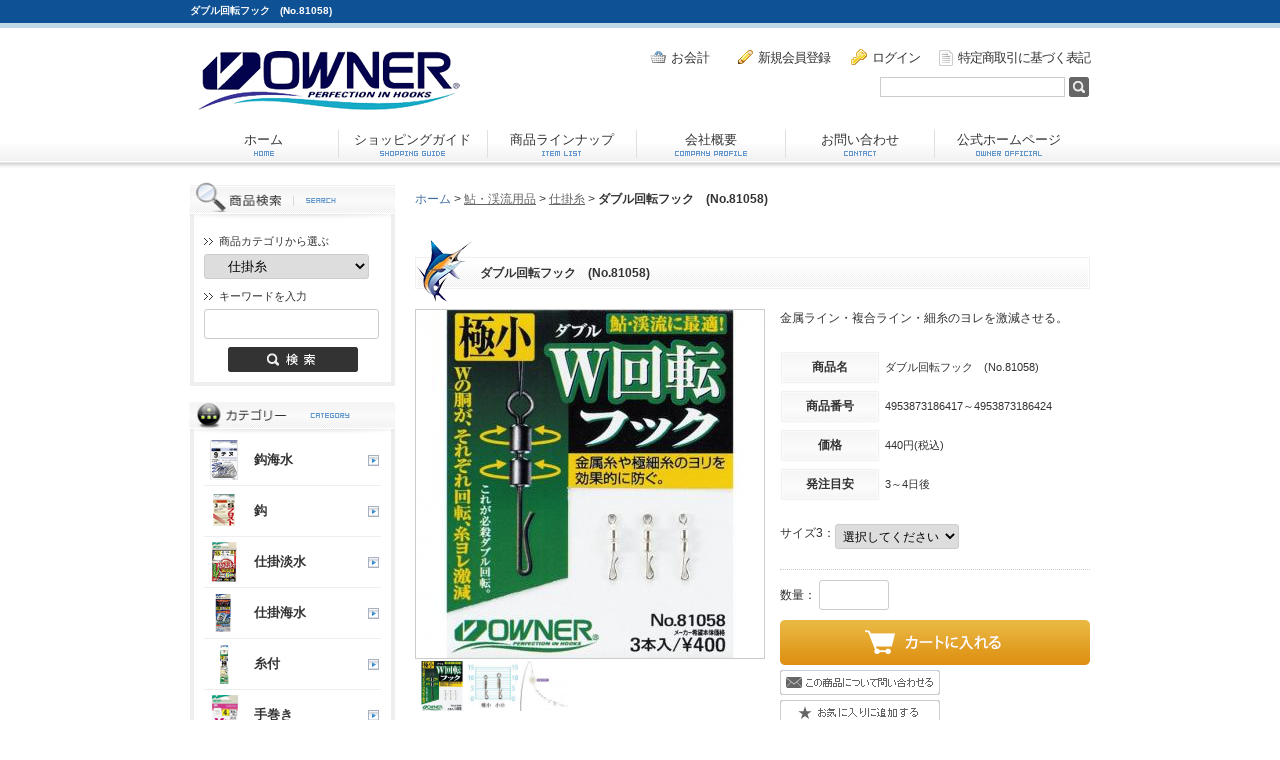

--- FILE ---
content_type: text/html; charset=UTF-8
request_url: https://owner.jp/products/detail.php?product_id=773
body_size: 8775
content:
<!DOCTYPE html PUBLIC "-//W3C//DTD XHTML 1.0 Transitional//EN" "https://www.w3.org/TR/xhtml1/DTD/xhtml1-transitional.dtd">

<html xmlns="https://www.w3.org/1999/xhtml" lang="ja" xml:lang="ja" class="LC_Page_Products_Detail">
<head>
<meta name="robots" content="index,follow" />
<meta http-equiv="Content-Type" content="text/html; charset=UTF-8" />
<meta http-equiv="Content-Script-Type" content="text/javascript" />
<meta http-equiv="Content-Style-Type" content="text/css" />
<meta http-equiv="X-UA-Compatible" content="IE=Edge" />
<title>ダブル回転フック | オーナーばりネットショッピング</title>
<meta name="description" content="Wの胴が、それぞれ回転、糸ヨレ激減" />
<meta name="keywords" content="鮎・渓流用品,仕掛糸,パーツ" />
<meta property="og:title" content="ダブル回転フック" />
<meta property="og:site_name" content="オーナーばりネットショッピング" />
<meta property="og:url" content="https://www.owner.jp/products/detail.php?product_id=773" />
<meta property="og:description" content="Wの胴が、それぞれ回転、糸ヨレ激減" />
<meta property="og:type" content="product" />
<meta property="og:image" content="https://www.owner.jp/upload/save_image/03121747_5aa63eb255279.jpg" />
<link rel="canonical" href="/products/detail.php?product_id=773" />
<link rel="stylesheet" href="/user_data/packages/default/css/all.css?20171221143332" type="text/css" media="all" />
<link rel="stylesheet" href="/user_data/packages/default/css/add.css?20191028154058" type="text/css" media="all" />
<link rel="alternate" type="application/rss+xml" title="RSS" href="https://www.owner.jp/rss/" />
<link rel="shortcut icon" href="/user_data/packages/default/img/common/favicon.ico" />
<link rel="icon" type="image/vnd.microsoft.icon" href="/user_data/packages/default/img/common/favicon.ico" />
<script type="text/javascript" src="/js/site.js"></script>
<script type="text/javascript" src="/js/jquery.min.js"></script>
<script type="text/javascript">//<![CDATA[
classCategories = {"__unselected":{"__unselected":{"name":"\u9078\u629e\u3057\u3066\u304f\u3060\u3055\u3044","product_class_id":"26407","product_type":"1"}},"264":{"#":{"classcategory_id2":"","name":"\u9078\u629e\u3057\u3066\u304f\u3060\u3055\u3044"},"#0":{"classcategory_id2":"0","name":"","stock_find":true,"price01":"","price02":"440","point":"0","product_code":"4953873186424","product_class_id":"26407","product_type":"1","member_flg":null}},"402":{"#":{"classcategory_id2":"","name":"\u9078\u629e\u3057\u3066\u304f\u3060\u3055\u3044"},"#0":{"classcategory_id2":"0","name":" (\u54c1\u5207\u308c\u4e2d)","stock_find":false,"price01":"","price02":"440","point":"0","product_code":"4953873186417","product_class_id":"26409","product_type":"1","member_flg":null}},"member_flg":"not_login"};function lnOnLoad(){fnSetClassCategories(document.form1, ""); }
$(function(){
lnOnLoad();
});
//]]></script>
<script>
  (function(i,s,o,g,r,a,m){i['GoogleAnalyticsObject']=r;i[r]=i[r]||function(){
  (i[r].q=i[r].q||[]).push(arguments)},i[r].l=1*new Date();a=s.createElement(o),
  m=s.getElementsByTagName(o)[0];a.async=1;a.src=g;m.parentNode.insertBefore(a,m)
  })(window,document,'script','https://www.google-analytics.com/analytics.js','ga');

  ga('create', 'UA-26932463-1', 'auto');
  ga('send', 'pageview');


</script></head>
<!-- ▼BODY部 スタート -->
<body itemscope itemtype="https://schema.org/WebPage">

<div class="frame_outer">
      
        <div id="header_wrap">
  <div id="description_wrap"><h1 id="site_description">ダブル回転フック　(No.81058)</h1></div>
  <div id="header">
    <div id="logo_area">
      <div id="logo"><a href="https://www.owner.jp/">
          <img src="/user_data/packages/default/img/common/logo.png" alt="オーナーばりネットショッピング/商品詳細ページ"/>
        </a></div>
    </div>
              <div id="header_utility" class="clearfix">
        <div id="headerInternalColumn">
          <div id="header_subnavi">
                                      <!-- ▼【ヘッダー】ログイン -->
                              <div id="subnavi_right">
  <div id="header_login_area">
    <form name="header_login_form" id="header_login_form" method="post" action="https://www.owner.jp/frontparts/login_check.php" onsubmit="return fnCheckLogin('header_login_form')">
      <input type="hidden" name="mode" value="login" />
      <input type="hidden" name="transactionid" value="35dd073aabf717b42eb16a774cdca018effdac0f" />
      <input type="hidden" name="url" value="/products/detail.php?product_id=773" />

              <a href="https://www.owner.jp/entry/index.php"><img src="/user_data/packages/default/img/icon/member_icon.png" alt="新規会員登録" />新規会員登録</a>
        <a href="https://www.owner.jp/mypage/login.php"><img src="/user_data/packages/default/img/icon/mypage_icon.png" alt="ログイン" />ログイン</a>
            <a class="right" href="https://www.owner.jp/order/"><img src="/user_data/packages/default/img/icon/about_icon.png" alt="特定商取引に基づく表記" />特定商取引に基づく表記</a>
    </form>
  </div>

    <form name="search_form" id="search_form" method="get" action="https://www.owner.jp/products/list.php">
    <input type="hidden" name="transactionid" value="35dd073aabf717b42eb16a774cdca018effdac0f" />
    <input type="hidden" name="mode" value="search" />
    <table id="header_search">
      <tr>
        <td><input type="text" name="name" id="h12" class="box175" maxlength="50" value="" />
        </td>
        <td>
          <input type="image" src="/user_data/packages/default/img/header/btn_itemsearch.png" alt="検索" id="search" />
        </td>
        <!--td>
          <a href="/order/" style="margin: 0 0 0 1em;"><img src="/user_data/img/banner/180_70_red5_190905_2.jpg" alt="5%還元" width="90"></a>
        </td-->
      </tr>
    </table>
  </form>
  
</div>
                            <!-- ▲【ヘッダー】ログイン -->
                          <!-- ▼【ヘッダー】カート -->
                              <div id="subnavi_left">
  <div id="header_cart_btn">
    <a href="/cart/"><img src="/user_data/packages/default/img/icon/accounting_icon.png" alt="お会計" id="header_cart" />お会計</a>
  </div>
</div>
                            <!-- ▲【ヘッダー】カート -->
                                  </div>
        </div>
      </div>
                  <ul id="global_navi" class="clearfix">
        <li>
          <a href="https://www.owner.jp/">ホーム<img src="/user_data/packages/default/img/header/home.png" alt="HOME" /></a>
        </li>
        <li>
          <a href="https://www.owner.jp/guide/index.php">ショッピングガイド<img src="/user_data/packages/default/img/header/shopping_guide.png" alt="ショッピングガイド" /></a>
        </li>
        <li>
          <a href="https://www.owner.jp/products/list.php">商品ラインナップ<img src="/user_data/packages/default/img/header/item_list.png" alt="商品ラインナップ" /></a>
        </li>
        <li>
          <a href="https://www.owner.jp/abouts/">会社概要<img src="/user_data/packages/default/img/header/company.png" alt="会社概要" /></a>
        </li>
        <li>
          <a href="https://www.owner.jp/contact/index.php">お問い合わせ<img src="/user_data/packages/default/img/header/contact.png" alt="お問い合わせ" /></a>
        </li>
        <li>
          <a href="http://www.owner.co.jp/" target="_blank">公式ホームページ<img src="/user_data/packages/default/img/header/official.png" alt="公式ホームページ" /></a>
        </li>
      </ul>
      </div>
</div>  
  <div id="container" class="clearfix">
            
        <div id="maincolumn_wrapper" class="clearfix">

                    <div id="leftcolumn" class="side_column">
                                                          <div id="search_area" class="block_outer">
  <h2 class="block_title"><img class="sidebar_title" src="/user_data/packages/default/img/block/search_title.png" alt="アイテム検索" /></h2>
  <div class="block_body">
    <form name="search_form_bloc" id="search_form_bloc" method="get" action="/products/list.php">
      <input type="hidden" name="transactionid" value="35dd073aabf717b42eb16a774cdca018effdac0f" />
      <dl class="formlist">
        <dt>商品カテゴリから選ぶ</dt>
        <dd><input type="hidden" name="mode" value="search" /> <select name="category_id" class="box165">
            <option label="すべての商品" value="">全ての商品</option>
            <option label="&nbsp;&nbsp;鈎海水" value="182">&nbsp;&nbsp;鈎海水</option>
<option label="&nbsp;&nbsp;&nbsp;&nbsp;船釣" value="184">&nbsp;&nbsp;&nbsp;&nbsp;船釣</option>
<option label="&nbsp;&nbsp;&nbsp;&nbsp;大物・他" value="183">&nbsp;&nbsp;&nbsp;&nbsp;大物・他</option>
<option label="&nbsp;&nbsp;鈎" value="40">&nbsp;&nbsp;鈎</option>
<option label="&nbsp;&nbsp;&nbsp;&nbsp;鮎" value="80">&nbsp;&nbsp;&nbsp;&nbsp;鮎</option>
<option label="&nbsp;&nbsp;&nbsp;&nbsp;&nbsp;&nbsp;鮎鈎" value="81">&nbsp;&nbsp;&nbsp;&nbsp;&nbsp;&nbsp;鮎鈎</option>
<option label="&nbsp;&nbsp;&nbsp;&nbsp;&nbsp;&nbsp;鼻かん" value="82">&nbsp;&nbsp;&nbsp;&nbsp;&nbsp;&nbsp;鼻かん</option>
<option label="&nbsp;&nbsp;&nbsp;&nbsp;&nbsp;&nbsp;サカサ" value="83">&nbsp;&nbsp;&nbsp;&nbsp;&nbsp;&nbsp;サカサ</option>
<option label="&nbsp;&nbsp;&nbsp;&nbsp;&nbsp;&nbsp;背ばり" value="84">&nbsp;&nbsp;&nbsp;&nbsp;&nbsp;&nbsp;背ばり</option>
<option label="&nbsp;&nbsp;&nbsp;&nbsp;&nbsp;&nbsp;錨" value="90">&nbsp;&nbsp;&nbsp;&nbsp;&nbsp;&nbsp;錨</option>
<option label="&nbsp;&nbsp;&nbsp;&nbsp;へら" value="61">&nbsp;&nbsp;&nbsp;&nbsp;へら</option>
<option label="&nbsp;&nbsp;&nbsp;&nbsp;波止" value="57">&nbsp;&nbsp;&nbsp;&nbsp;波止</option>
<option label="&nbsp;&nbsp;&nbsp;&nbsp;チヌ" value="58">&nbsp;&nbsp;&nbsp;&nbsp;チヌ</option>
<option label="&nbsp;&nbsp;&nbsp;&nbsp;グレ" value="56">&nbsp;&nbsp;&nbsp;&nbsp;グレ</option>
<option label="&nbsp;&nbsp;&nbsp;&nbsp;投釣" value="55">&nbsp;&nbsp;&nbsp;&nbsp;投釣</option>
<option label="&nbsp;&nbsp;&nbsp;&nbsp;湖沼" value="54">&nbsp;&nbsp;&nbsp;&nbsp;湖沼</option>
<option label="&nbsp;&nbsp;&nbsp;&nbsp;渓流" value="60">&nbsp;&nbsp;&nbsp;&nbsp;渓流</option>
<option label="&nbsp;&nbsp;&nbsp;&nbsp;清流" value="53">&nbsp;&nbsp;&nbsp;&nbsp;清流</option>
<option label="&nbsp;&nbsp;&nbsp;&nbsp;鯉" value="50">&nbsp;&nbsp;&nbsp;&nbsp;鯉</option>
<option label="&nbsp;&nbsp;&nbsp;&nbsp;石鯛" value="49">&nbsp;&nbsp;&nbsp;&nbsp;石鯛</option>
<option label="&nbsp;&nbsp;&nbsp;&nbsp;タチウオ" value="48">&nbsp;&nbsp;&nbsp;&nbsp;タチウオ</option>
<option label="&nbsp;&nbsp;&nbsp;&nbsp;青物系" value="47">&nbsp;&nbsp;&nbsp;&nbsp;青物系</option>
<option label="&nbsp;&nbsp;&nbsp;&nbsp;マダイ系" value="46">&nbsp;&nbsp;&nbsp;&nbsp;マダイ系</option>
<option label="&nbsp;&nbsp;&nbsp;&nbsp;船釣" value="45">&nbsp;&nbsp;&nbsp;&nbsp;船釣</option>
<option label="&nbsp;&nbsp;&nbsp;&nbsp;カワハギ、フグ" value="43">&nbsp;&nbsp;&nbsp;&nbsp;カワハギ、フグ</option>
<option label="&nbsp;&nbsp;&nbsp;&nbsp;沖縄系" value="42">&nbsp;&nbsp;&nbsp;&nbsp;沖縄系</option>
<option label="&nbsp;&nbsp;&nbsp;&nbsp;大物他" value="41">&nbsp;&nbsp;&nbsp;&nbsp;大物他</option>
<option label="&nbsp;&nbsp;仕掛淡水" value="122">&nbsp;&nbsp;仕掛淡水</option>
<option label="&nbsp;&nbsp;&nbsp;&nbsp;清流・渓流" value="127">&nbsp;&nbsp;&nbsp;&nbsp;清流・渓流</option>
<option label="&nbsp;&nbsp;&nbsp;&nbsp;ワカサギ" value="123">&nbsp;&nbsp;&nbsp;&nbsp;ワカサギ</option>
<option label="&nbsp;&nbsp;仕掛海水" value="113">&nbsp;&nbsp;仕掛海水</option>
<option label="&nbsp;&nbsp;&nbsp;&nbsp;OCEAN BATTLE" value="199">&nbsp;&nbsp;&nbsp;&nbsp;OCEAN BATTLE</option>
<option label="&nbsp;&nbsp;&nbsp;&nbsp;投釣" value="124">&nbsp;&nbsp;&nbsp;&nbsp;投釣</option>
<option label="&nbsp;&nbsp;&nbsp;&nbsp;ボート" value="126">&nbsp;&nbsp;&nbsp;&nbsp;ボート</option>
<option label="&nbsp;&nbsp;&nbsp;&nbsp;カワハギ" value="117">&nbsp;&nbsp;&nbsp;&nbsp;カワハギ</option>
<option label="&nbsp;&nbsp;&nbsp;&nbsp;メバル・根魚" value="118">&nbsp;&nbsp;&nbsp;&nbsp;メバル・根魚</option>
<option label="&nbsp;&nbsp;&nbsp;&nbsp;釣堀・波止" value="119">&nbsp;&nbsp;&nbsp;&nbsp;釣堀・波止</option>
<option label="&nbsp;&nbsp;&nbsp;&nbsp;波止サビキ" value="114">&nbsp;&nbsp;&nbsp;&nbsp;波止サビキ</option>
<option label="&nbsp;&nbsp;&nbsp;&nbsp;太刀魚" value="115">&nbsp;&nbsp;&nbsp;&nbsp;太刀魚</option>
<option label="&nbsp;&nbsp;&nbsp;&nbsp;カワハギ船" value="181">&nbsp;&nbsp;&nbsp;&nbsp;カワハギ船</option>
<option label="&nbsp;&nbsp;&nbsp;&nbsp;船サビキ・ノマセ" value="120">&nbsp;&nbsp;&nbsp;&nbsp;船サビキ・ノマセ</option>
<option label="&nbsp;&nbsp;&nbsp;&nbsp;船" value="121">&nbsp;&nbsp;&nbsp;&nbsp;船</option>
<option label="&nbsp;&nbsp;&nbsp;&nbsp;船大物" value="192">&nbsp;&nbsp;&nbsp;&nbsp;船大物</option>
<option label="&nbsp;&nbsp;&nbsp;&nbsp;イカ・タコ" value="131">&nbsp;&nbsp;&nbsp;&nbsp;イカ・タコ</option>
<option label="&nbsp;&nbsp;糸付" value="137">&nbsp;&nbsp;糸付</option>
<option label="&nbsp;&nbsp;&nbsp;&nbsp;渓流・湖沼・清流" value="138">&nbsp;&nbsp;&nbsp;&nbsp;渓流・湖沼・清流</option>
<option label="&nbsp;&nbsp;&nbsp;&nbsp;へら・鯉" value="139">&nbsp;&nbsp;&nbsp;&nbsp;へら・鯉</option>
<option label="&nbsp;&nbsp;&nbsp;&nbsp;投釣" value="142">&nbsp;&nbsp;&nbsp;&nbsp;投釣</option>
<option label="&nbsp;&nbsp;&nbsp;&nbsp;波止" value="143">&nbsp;&nbsp;&nbsp;&nbsp;波止</option>
<option label="&nbsp;&nbsp;&nbsp;&nbsp;チヌ" value="146">&nbsp;&nbsp;&nbsp;&nbsp;チヌ</option>
<option label="&nbsp;&nbsp;&nbsp;&nbsp;グレ" value="147">&nbsp;&nbsp;&nbsp;&nbsp;グレ</option>
<option label="&nbsp;&nbsp;&nbsp;&nbsp;船釣" value="148">&nbsp;&nbsp;&nbsp;&nbsp;船釣</option>
<option label="&nbsp;&nbsp;手巻き" value="133">&nbsp;&nbsp;手巻き</option>
<option label="&nbsp;&nbsp;&nbsp;&nbsp;渓流" value="134">&nbsp;&nbsp;&nbsp;&nbsp;渓流</option>
<option label="&nbsp;&nbsp;&nbsp;&nbsp;へら" value="135">&nbsp;&nbsp;&nbsp;&nbsp;へら</option>
<option label="&nbsp;&nbsp;&nbsp;&nbsp;チヌ・他" value="136">&nbsp;&nbsp;&nbsp;&nbsp;チヌ・他</option>
<option label="&nbsp;&nbsp;カルティバ" value="77">&nbsp;&nbsp;カルティバ</option>
<option label="&nbsp;&nbsp;&nbsp;&nbsp;ワームフック(バス)" value="140">&nbsp;&nbsp;&nbsp;&nbsp;ワームフック(バス)</option>
<option label="&nbsp;&nbsp;&nbsp;&nbsp;ジグヘッド/ジグフック" value="141">&nbsp;&nbsp;&nbsp;&nbsp;ジグヘッド/ジグフック</option>
<option label="&nbsp;&nbsp;&nbsp;&nbsp;バスワーム" value="161">&nbsp;&nbsp;&nbsp;&nbsp;バスワーム</option>
<option label="&nbsp;&nbsp;&nbsp;&nbsp;FWルアー" value="160">&nbsp;&nbsp;&nbsp;&nbsp;FWルアー</option>
<option label="&nbsp;&nbsp;&nbsp;&nbsp;シングルフック" value="163">&nbsp;&nbsp;&nbsp;&nbsp;シングルフック</option>
<option label="&nbsp;&nbsp;&nbsp;&nbsp;ダブルフック" value="164">&nbsp;&nbsp;&nbsp;&nbsp;ダブルフック</option>
<option label="&nbsp;&nbsp;&nbsp;&nbsp;トリプルフック" value="165">&nbsp;&nbsp;&nbsp;&nbsp;トリプルフック</option>
<option label="&nbsp;&nbsp;&nbsp;&nbsp;ジギングフック" value="166">&nbsp;&nbsp;&nbsp;&nbsp;ジギングフック</option>
<option label="&nbsp;&nbsp;&nbsp;&nbsp;&nbsp;&nbsp;アシストフック" value="167">&nbsp;&nbsp;&nbsp;&nbsp;&nbsp;&nbsp;アシストフック</option>
<option label="&nbsp;&nbsp;&nbsp;&nbsp;&nbsp;&nbsp;マイクロゲーム用フロントフック" value="168">&nbsp;&nbsp;&nbsp;&nbsp;&nbsp;&nbsp;マイクロゲーム用フロントフック</option>
<option label="&nbsp;&nbsp;&nbsp;&nbsp;太刀魚専用フック" value="116">&nbsp;&nbsp;&nbsp;&nbsp;太刀魚専用フック</option>
<option label="&nbsp;&nbsp;&nbsp;&nbsp;&nbsp;&nbsp;ワインド用品" value="169">&nbsp;&nbsp;&nbsp;&nbsp;&nbsp;&nbsp;ワインド用品</option>
<option label="&nbsp;&nbsp;&nbsp;&nbsp;SWメタルジグ" value="170">&nbsp;&nbsp;&nbsp;&nbsp;SWメタルジグ</option>
<option label="&nbsp;&nbsp;&nbsp;&nbsp;鯛ラバ(チェンジアップ)" value="78">&nbsp;&nbsp;&nbsp;&nbsp;鯛ラバ(チェンジアップ)</option>
<option label="&nbsp;&nbsp;&nbsp;&nbsp;SWルアー/エギ/マイクロワーム" value="172">&nbsp;&nbsp;&nbsp;&nbsp;SWルアー/エギ/マイクロワーム</option>
<option label="&nbsp;&nbsp;&nbsp;&nbsp;SWジグヘッド/フック" value="178">&nbsp;&nbsp;&nbsp;&nbsp;SWジグヘッド/フック</option>
<option label="&nbsp;&nbsp;&nbsp;&nbsp;マイクロゲームフック/ジグヘッド..." value="177">&nbsp;&nbsp;&nbsp;&nbsp;マイクロゲームフック/ジグヘッド...</option>
<option label="&nbsp;&nbsp;&nbsp;&nbsp;鮎ルアー" value="200">&nbsp;&nbsp;&nbsp;&nbsp;鮎ルアー</option>
<option label="&nbsp;&nbsp;&nbsp;&nbsp;ライン/リーダー/組糸" value="173">&nbsp;&nbsp;&nbsp;&nbsp;ライン/リーダー/組糸</option>
<option label="&nbsp;&nbsp;&nbsp;&nbsp;アクセサリー(スナップ/リング/..." value="162">&nbsp;&nbsp;&nbsp;&nbsp;アクセサリー(スナップ/リング/...</option>
<option label="&nbsp;&nbsp;&nbsp;&nbsp;フライ(sowing)" value="180">&nbsp;&nbsp;&nbsp;&nbsp;フライ(sowing)</option>
<option label="&nbsp;&nbsp;Zaito" value="91">&nbsp;&nbsp;Zaito</option>
<option label="&nbsp;&nbsp;&nbsp;&nbsp;渓流" value="93">&nbsp;&nbsp;&nbsp;&nbsp;渓流</option>
<option label="&nbsp;&nbsp;&nbsp;&nbsp;鮎" value="92">&nbsp;&nbsp;&nbsp;&nbsp;鮎</option>
<option label="&nbsp;&nbsp;&nbsp;&nbsp;へら" value="94">&nbsp;&nbsp;&nbsp;&nbsp;へら</option>
<option label="&nbsp;&nbsp;&nbsp;&nbsp;グレ・チヌ" value="95">&nbsp;&nbsp;&nbsp;&nbsp;グレ・チヌ</option>
<option label="&nbsp;&nbsp;パーツ" value="149" selected="selected">&nbsp;&nbsp;パーツ</option>
<option label="&nbsp;&nbsp;&nbsp;&nbsp;ビーズ" value="194">&nbsp;&nbsp;&nbsp;&nbsp;ビーズ</option>
<option label="&nbsp;&nbsp;&nbsp;&nbsp;仕掛の具" value="171">&nbsp;&nbsp;&nbsp;&nbsp;仕掛の具</option>
<option label="&nbsp;&nbsp;&nbsp;&nbsp;目印" value="152">&nbsp;&nbsp;&nbsp;&nbsp;目印</option>
<option label="&nbsp;&nbsp;&nbsp;&nbsp;へら用品" value="153">&nbsp;&nbsp;&nbsp;&nbsp;へら用品</option>
<option label="&nbsp;&nbsp;&nbsp;&nbsp;f'TOOL" value="151">&nbsp;&nbsp;&nbsp;&nbsp;f'TOOL</option>
<option label="&nbsp;&nbsp;&nbsp;&nbsp;天秤" value="158">&nbsp;&nbsp;&nbsp;&nbsp;天秤</option>
<option label="&nbsp;&nbsp;サルカン" value="150">&nbsp;&nbsp;サルカン</option>
<option label="&nbsp;&nbsp;鮎・渓流用品" value="99">&nbsp;&nbsp;鮎・渓流用品</option>
<option label="&nbsp;&nbsp;&nbsp;&nbsp;ジョインター" value="103">&nbsp;&nbsp;&nbsp;&nbsp;ジョインター</option>
<option label="&nbsp;&nbsp;&nbsp;&nbsp;&nbsp;&nbsp;メタル・複合メタルライン用" value="105">&nbsp;&nbsp;&nbsp;&nbsp;&nbsp;&nbsp;メタル・複合メタルライン用</option>
<option label="&nbsp;&nbsp;&nbsp;&nbsp;&nbsp;&nbsp;天糸用" value="104">&nbsp;&nbsp;&nbsp;&nbsp;&nbsp;&nbsp;天糸用</option>
<option label="&nbsp;&nbsp;&nbsp;&nbsp;仕掛" value="107">&nbsp;&nbsp;&nbsp;&nbsp;仕掛</option>
<option label="&nbsp;&nbsp;&nbsp;&nbsp;&nbsp;&nbsp;完全仕掛" value="111">&nbsp;&nbsp;&nbsp;&nbsp;&nbsp;&nbsp;完全仕掛</option>
<option label="&nbsp;&nbsp;&nbsp;&nbsp;&nbsp;&nbsp;鼻かん廻り仕掛" value="112">&nbsp;&nbsp;&nbsp;&nbsp;&nbsp;&nbsp;鼻かん廻り仕掛</option>
<option label="&nbsp;&nbsp;&nbsp;&nbsp;仕掛糸" value="102" selected="selected">&nbsp;&nbsp;&nbsp;&nbsp;仕掛糸</option>
<option label="&nbsp;&nbsp;&nbsp;&nbsp;目印" value="101">&nbsp;&nbsp;&nbsp;&nbsp;目印</option>
<option label="&nbsp;&nbsp;&nbsp;&nbsp;その他" value="100">&nbsp;&nbsp;&nbsp;&nbsp;その他</option>
<option label="&nbsp;&nbsp;グッズ" value="27">&nbsp;&nbsp;グッズ</option>
<option label="&nbsp;&nbsp;衣料" value="10">&nbsp;&nbsp;衣料</option>
<option label="&nbsp;&nbsp;&nbsp;&nbsp;フーディ" value="195">&nbsp;&nbsp;&nbsp;&nbsp;フーディ</option>
<option label="&nbsp;&nbsp;&nbsp;&nbsp;サンブロック" value="193">&nbsp;&nbsp;&nbsp;&nbsp;サンブロック</option>
<option label="&nbsp;&nbsp;&nbsp;&nbsp;アンダータイツ" value="145">&nbsp;&nbsp;&nbsp;&nbsp;アンダータイツ</option>
<option label="&nbsp;&nbsp;&nbsp;&nbsp;アンダーシャツ" value="144">&nbsp;&nbsp;&nbsp;&nbsp;アンダーシャツ</option>
<option label="&nbsp;&nbsp;&nbsp;&nbsp;防寒" value="59">&nbsp;&nbsp;&nbsp;&nbsp;防寒</option>
<option label="&nbsp;&nbsp;&nbsp;&nbsp;帽子" value="23">&nbsp;&nbsp;&nbsp;&nbsp;帽子</option>
<option label="&nbsp;&nbsp;&nbsp;&nbsp;グローブ" value="24">&nbsp;&nbsp;&nbsp;&nbsp;グローブ</option>
<option label="&nbsp;&nbsp;&nbsp;&nbsp;タイツ" value="18">&nbsp;&nbsp;&nbsp;&nbsp;タイツ</option>
<option label="&nbsp;&nbsp;&nbsp;&nbsp;Tシャツ" value="16">&nbsp;&nbsp;&nbsp;&nbsp;Tシャツ</option>
<option label="&nbsp;&nbsp;&nbsp;&nbsp;フェイスカバー" value="75">&nbsp;&nbsp;&nbsp;&nbsp;フェイスカバー</option>
<option label="&nbsp;&nbsp;&nbsp;&nbsp;アームプロテクター" value="51">&nbsp;&nbsp;&nbsp;&nbsp;アームプロテクター</option>
<option label="&nbsp;&nbsp;&nbsp;&nbsp;レッグプロテクター" value="76">&nbsp;&nbsp;&nbsp;&nbsp;レッグプロテクター</option>
<option label="&nbsp;&nbsp;&nbsp;&nbsp;バッグ" value="198">&nbsp;&nbsp;&nbsp;&nbsp;バッグ</option>
<option label="&nbsp;&nbsp;マスク" value="191">&nbsp;&nbsp;マスク</option>
<option label="&nbsp;&nbsp;限定商品" value="29">&nbsp;&nbsp;限定商品</option>
<option label="&nbsp;&nbsp;ステッカー" value="197">&nbsp;&nbsp;ステッカー</option>

          </select>
        </dd>
      </dl>
      <dl class="formlist">
                <dt>キーワードを入力</dt>
        <dd><input type="text" name="name" class="box165" maxlength="50" value="" /></dd>
      </dl>
      <p class="btn"><input type="image" src="/user_data/packages/default/img/button/btn_search.png" alt="検索" /></p>
    </form>
  </div>
</div>
                                                            <div id="category_area" class="block_outer">
  <h2 class="block_title"><img class="sidebar_category_title" src="/user_data/packages/default/img/block/category_title.png" alt="カテゴリ" /></h2>
  <div class="block_body">
    <ul id="categorytree"><li class="level1"><p><a href="/products/list.php?category_id=182"><span class="category_icon"><img src="/user_data/packages/default/img/block/category_182.png" alt="鈎海水" /></span><span class="category_name">鈎海水</span><span class="category_arrow"><img src="/user_data/packages/default/img/block/category_arrow.png" /></span></a></p></li><li class="level1"><p><a href="/products/list.php?category_id=40"><span class="category_icon"><img src="/user_data/packages/default/img/block/category_40.png" alt="鈎" /></span><span class="category_name">鈎</span><span class="category_arrow"><img src="/user_data/packages/default/img/block/category_arrow.png" /></span></a></p></li><li class="level1"><p><a href="/products/list.php?category_id=122"><span class="category_icon"><img src="/user_data/packages/default/img/block/category_122.png" alt="仕掛淡水" /></span><span class="category_name">仕掛淡水</span><span class="category_arrow"><img src="/user_data/packages/default/img/block/category_arrow.png" /></span></a></p></li><li class="level1"><p><a href="/products/list.php?category_id=113"><span class="category_icon"><img src="/user_data/packages/default/img/block/category_113.png" alt="仕掛海水" /></span><span class="category_name">仕掛海水</span><span class="category_arrow"><img src="/user_data/packages/default/img/block/category_arrow.png" /></span></a></p></li><li class="level1"><p><a href="/products/list.php?category_id=137"><span class="category_icon"><img src="/user_data/packages/default/img/block/category_137.png" alt="糸付" /></span><span class="category_name">糸付</span><span class="category_arrow"><img src="/user_data/packages/default/img/block/category_arrow.png" /></span></a></p></li><li class="level1"><p><a href="/products/list.php?category_id=133"><span class="category_icon"><img src="/user_data/packages/default/img/block/category_133.png" alt="手巻き" /></span><span class="category_name">手巻き</span><span class="category_arrow"><img src="/user_data/packages/default/img/block/category_arrow.png" /></span></a></p></li><li class="level1"><p><a href="/products/list.php?category_id=77"><span class="category_icon"><img src="/user_data/packages/default/img/block/category_77.png" alt="カルティバ" /></span><span class="category_name">カルティバ</span><span class="category_arrow"><img src="/user_data/packages/default/img/block/category_arrow.png" /></span></a></p></li><li class="level1"><p><a href="/products/list.php?category_id=91"><span class="category_icon"><img src="/user_data/packages/default/img/block/category_91.png" alt="Zaito" /></span><span class="category_name">Zaito</span><span class="category_arrow"><img src="/user_data/packages/default/img/block/category_arrow.png" /></span></a></p></li><li class="level1 onmark"><p><a href="/products/list.php?category_id=149" class="onlink"><span class="category_icon"><img src="/user_data/packages/default/img/block/category_149.png" alt="パーツ" /></span><span class="category_name">パーツ</span><span class="category_arrow"><img src="/user_data/packages/default/img/block/category_arrow.png" /></span></a></p><ul><li class="level2"><p><a href="/products/list.php?category_id=194"><span class="category_name">ビーズ</span><span class="category_arrow"><img src="/user_data/packages/default/img/block/category_arrow.png" /></span></a></p></li><li class="level2"><p><a href="/products/list.php?category_id=171"><span class="category_name">仕掛の具</span><span class="category_arrow"><img src="/user_data/packages/default/img/block/category_arrow.png" /></span></a></p></li><li class="level2"><p><a href="/products/list.php?category_id=152"><span class="category_name">目印</span><span class="category_arrow"><img src="/user_data/packages/default/img/block/category_arrow.png" /></span></a></p></li><li class="level2"><p><a href="/products/list.php?category_id=153"><span class="category_name">へら用品</span><span class="category_arrow"><img src="/user_data/packages/default/img/block/category_arrow.png" /></span></a></p></li><li class="level2"><p><a href="/products/list.php?category_id=151"><span class="category_name">f&#039;TOOL</span><span class="category_arrow"><img src="/user_data/packages/default/img/block/category_arrow.png" /></span></a></p></li><li class="level2"><p><a href="/products/list.php?category_id=158"><span class="category_name">天秤</span><span class="category_arrow"><img src="/user_data/packages/default/img/block/category_arrow.png" /></span></a></p></li></ul></li><li class="level1"><p><a href="/products/list.php?category_id=150"><span class="category_icon"><img src="/user_data/packages/default/img/block/category_150.png" alt="サルカン" /></span><span class="category_name">サルカン</span><span class="category_arrow"><img src="/user_data/packages/default/img/block/category_arrow.png" /></span></a></p></li><li class="level1"><p><a href="/products/list.php?category_id=99"><span class="category_icon"><img src="/user_data/packages/default/img/block/category_99.png" alt="鮎・渓流用品" /></span><span class="category_name">鮎・渓流用品</span><span class="category_arrow"><img src="/user_data/packages/default/img/block/category_arrow.png" /></span></a></p><ul><li class="level2"><p><a href="/products/list.php?category_id=103"><span class="category_name">ジョインター</span><span class="category_arrow"><img src="/user_data/packages/default/img/block/category_arrow.png" /></span></a></p></li><li class="level2"><p><a href="/products/list.php?category_id=107"><span class="category_name">仕掛</span><span class="category_arrow"><img src="/user_data/packages/default/img/block/category_arrow.png" /></span></a></p></li><li class="level2 onmark"><p><a href="/products/list.php?category_id=102" class="onlink"><span class="category_name">仕掛糸</span><span class="category_arrow"><img src="/user_data/packages/default/img/block/category_arrow.png" /></span></a></p></li><li class="level2"><p><a href="/products/list.php?category_id=101"><span class="category_name">目印</span><span class="category_arrow"><img src="/user_data/packages/default/img/block/category_arrow.png" /></span></a></p></li><li class="level2"><p><a href="/products/list.php?category_id=100"><span class="category_name">その他</span><span class="category_arrow"><img src="/user_data/packages/default/img/block/category_arrow.png" /></span></a></p></li></ul></li><li class="level1"><p><a href="/products/list.php?category_id=27"><span class="category_icon"><img src="/user_data/packages/default/img/block/category_27.png" alt="グッズ" /></span><span class="category_name">グッズ</span><span class="category_arrow"><img src="/user_data/packages/default/img/block/category_arrow.png" /></span></a></p></li><li class="level1"><p><a href="/products/list.php?category_id=10"><span class="category_icon"><img src="/user_data/packages/default/img/block/category_10.png" alt="衣料" /></span><span class="category_name">衣料</span><span class="category_arrow"><img src="/user_data/packages/default/img/block/category_arrow.png" /></span></a></p></li><li class="level1"><p><a href="/products/list.php?category_id=191"><span class="category_icon"><img src="/user_data/packages/default/img/block/category_191.png" alt="マスク" /></span><span class="category_name">マスク</span><span class="category_arrow"><img src="/user_data/packages/default/img/block/category_arrow.png" /></span></a></p></li><li class="level1"><p><a href="/products/list.php?category_id=29"><span class="category_icon"><img src="/user_data/packages/default/img/block/category_29.png" alt="限定商品" /></span><span class="category_name">限定商品</span><span class="category_arrow"><img src="/user_data/packages/default/img/block/category_arrow.png" /></span></a></p></li><li class="level1"><p><a href="/products/list.php?category_id=197"><span class="category_icon"><img src="/user_data/packages/default/img/block/category_197.png" alt="ステッカー" /></span><span class="category_name">ステッカー</span><span class="category_arrow"><img src="/user_data/packages/default/img/block/category_arrow.png" /></span></a></p></li></ul>
  </div>
</div>
                                                            <div id="cart_area" class="block_outer">
  <h2 class="block_title"><img class="sidebar_title" src="/user_data/packages/default/img/block/cart_title.png" alt="カート" /></h2>
  <div class="block_body">
    <div class="information">
      <p class="item">合計数量：<span class="attention">0</span>
      </p>
      <p class="total">商品金額：<span class="price">0円(税込)</span>
      </p>
                </div>
    <div class="btn">
      <a href="/cart/"><img src="/user_data/packages/default/img/button/btn_cart.png" alt="カートの中を見る" id="button_cart" /></a>
    </div>
  </div>
</div>
                                                            <div id="login_area" class="block_outer">
  <h2 class="block_title"><img class="sidebar_title" src="/user_data/packages/default/img/block/login_title.png" alt="ログイン" /></h2>
  <form name="login_form" id="login_form" method="post" action="https://www.owner.jp/frontparts/login_check.php" onsubmit="return fnCheckLogin('login_form')">
    <input type="hidden" name="transactionid" value="35dd073aabf717b42eb16a774cdca018effdac0f" />
    <input type="hidden" name="mode" value="login" />
    <input type="hidden" name="url" value="/products/detail.php?product_id=773" />
    <div class="block_body">
              <dl class="formlist">
          <dt>メールアドレス</dt>
          <dd>
            <input type="text" name="login_email" class="box165" value="" style="ime-mode: disabled;" />
          </dd>
          <dd class="mini">
            <input type="checkbox" name="login_memory" id="login_memory" value="1"  />
            <label for="login_memory"><span>コンピューターに記憶する</span></label>
          </dd>
        </dl>
        <dl class="formlist">
          <dt class="password">パスワード</dt>
          <dd><input type="password" name="login_pass" class="box165" /></dd>
          <dd class="mini">
            <a href="https://www.owner.jp/forgot/" onclick="win01('https://www.owner.jp/forgot/','forget','910','400'); return false;" target="_blank">パスワードを忘れた方はこちら</a>
          </dd>
        </dl>
        <p class="btn">
          <input type="image" src="/user_data/packages/default/img/button/btn_login.png" alt="ログイン" />
        </p>
          </div>
  </form>
</div>
                                        </div>
            
            <div
                              id="two_maincolumn_right"
                          class="main_column"
      >
                  
            <div id="pan">
<ol itemprop="breadcrumb"><li class="pan_home"><a href="https://www.owner.jp/">ホーム</a>&nbsp;&gt;&nbsp;</li><li><a href="/products/list.php?category_id=99">鮎・渓流用品</a>&nbsp;&gt;&nbsp;</li><li><a href="/products/list.php?category_id=102">仕掛糸</a></li><li>&nbsp;&gt;&nbsp;<strong>ダブル回転フック　(No.81058)</strong></li></ol>
</div>

<div id="undercolumn" itemscope itemtype="https://schema.org/Product">
  <form name="form1" id="form1" method="post" action="?">
    <input type="hidden" name="transactionid" value="35dd073aabf717b42eb16a774cdca018effdac0f" />
    <div id="detailarea">

      <div class="detail_name">
        <h2 itemprop="name">ダブル回転フック　(No.81058)</h2>
      </div>
      
      <div id="detailphotobloc">
                <div class="photo">
                                        <a href="/upload/save_image/03121747_5aa63eb23c88a.jpg" class="expansion" target="_blank">
                    <img src="/upload/save_image/03121747_5aa63eb249faf.jpg" alt="ダブル回転フック　(No.81058)" class="picture" itemprop="image" />
                    </a>
                  </div>

        <div id="subdetail_area">
          <div class="sub_area">
            <div class="subphotoimg_main">
                            <a onmouseover="fnChangeImage('/upload/save_image/03121747_5aa63eb249faf.jpg', 'ダブル回転フック　(No.81058)');" href="/upload/save_image/03121747_5aa63eb23c88a.jpg" class="expansion" target="_blank">
                              <img src="/upload/save_image/03121747_5aa63eb249faf.jpg" alt="ダブル回転フック　(No.81058)" class="picture" />
                            </a>
                          </div>
          </div>
                                                                                                              <div class="sub_area">
                  <div class="subphotoimg">
                                        <a onmouseover="fnChangeImage('/upload/save_image/03121748_5aa63eca979e9.jpg', 'ダブル回転フック　(No.81058)');" href="/upload/save_image/03121748_5aa63eca979e9.jpg" class="expansion" target="_blank">
                                          <img src="/upload/save_image/03121748_5aa63ecaa1499.jpg" alt="ダブル回転フック　(No.81058)" />
                                        </a>
                                      </div>
                </div>
                
                                                                                                                                                                    <div class="sub_area">
                  <div class="subphotoimg">
                                        <a onmouseover="fnChangeImage('/upload/save_image/03161049_5aab22a76df68.jpg', 'ダブル回転フック　(No.81058)');" href="/upload/save_image/03161049_5aab22a76df68.jpg" class="expansion" target="_blank">
                                          <img src="/upload/save_image/03161049_5aab22a77b1fb.jpg" alt="ダブル回転フック　(No.81058)" />
                                        </a>
                                      </div>
                </div>
                
                                                                                                                                                                                                                                                                </div>
      </div>

      <div id="detailrightbloc">
        
                                
                <div class="main_comment" itemprop="description">金属ライン・複合ライン・細糸のヨレを激減させる。</div>

                
        <table class="detail_table">
          <tr>
            <th class="clear">商品名</th>
            <td itemprop="name">ダブル回転フック　(No.81058)</td>
          </tr>
          <tr>
            <th>商品番号</th>
            <td>
              <span id="product_code_default">
                              4953873186417～4953873186424
                            </span><span id="product_code_dynamic"></span>
            </td>
          </tr>
                    <tr>
            <th>価格</th>
            <td>
              <span id="price02_default" itemprop="price">440</span><span id="price02_dynamic"></span>円(税込)
            </td>
          </tr>
                                        <tr>
            <th>発注目安</th>
            <td>3～4日後</td>
          </tr>
                  </table>

        
        
        
            <div id="detail_cart_area" class="cart_area clearfix">
        <input type="hidden" name="mode" value="cart" />
        <input type="hidden" name="product_id" value="773" />
        <input type="hidden" name="product_class_id" value="26407" id="product_class_id" />
        <input type="hidden" name="favorite_product_id" value="" />

                
                              <div class="classlist">
                                <ul class="clearfix">
                  <li>サイズ3：</li>
                  <li>
                    <select name="classcategory_id1" style="">
                      <option label="選択してください" value="__unselected">選択してください</option>
<option label="小小" value="264">小小</option>
<option label="極小 (品切れ中)" value="402">極小 (品切れ中)</option>

                    </select>
                    <br /><span class="class_err1 attention">※ サイズ3を入力して下さい。</span>
                  </li>
                </ul>
                                              </div>
            
                                                  <dl>
                <dt class="quantity">数量：</dt>
                <dd class="quantity"><input type="text" class="box60" name="quantity" value="" maxlength="9" style="" />
                                  </dd>

                              </dl>

              <div class="cartin">
                <div class="cartin_btn">
                  <div id="cartbtn_default">
                                        <a href="javascript:void(0);" onclick="fnCheckClassCategories('#ffe8e8', 'form1'); return false;">
                      <img src="/user_data/packages/default/img/button/btn_cartin.png" alt="カートに入れる" id="cart" /></a>
                  </div>
                </div>
              </div>
            
                        <div class="member_only_list" style="display:none;">
                            <ul>
                <li>登録がお済みでない方は&nbsp;<a href="https://www.owner.jp/entry/index.php?jump=detail&amp;p=773">[&nbsp;会員登録&nbsp;]</a>&nbsp;を行ってください。</li>
                <li>既に会員の方は&nbsp;<a href="https://www.owner.jp/mypage/login.php?jump=detail&amp;p=773">[&nbsp;ログイン&nbsp;]</a>&nbsp;してください。</li>
              </ul>
            </div>
            
            <div class="attention" id="cartbtn_dynamic"></div>

                </div>

                    <div id="btn_contact">
            <a href="javascript:void(0);" onclick="fnFormModeSubmit('form_product_contact', '', 'products_name','ダブル回転フック　(No.81058)（4953873186417～4953873186424）について'); return false;">
              <img src="/user_data/packages/default/img/button/btn_contact.png" alt="この商品について問い合わせる" id="contact" /></a>
          </div>
          
                                                            <div class="favorite_btn">
                <a href="https://www.owner.jp/mypage/login.php?jump=favorite&amp;p=773"><img src="/user_data/packages/default/img/button/btn_favorite.png" alt="お気に入りに追加" id="add_favorite_product" /></a>
                <script type="text/javascript" src="/js/jquery.tipsy.js"></script>
                <script type="text/javascript">
                  $("#add_favorite_product").tipsy({gravity: $.fn.tipsy.autoNS, fallback: "ログインが必要です", fade: true });
                </script>
              </div>
                              </div>
          </div>
  </form>

  
        <div id="customervoice_area">
      <h2 class="title">この商品に対するお客様の声</h2>
      <div class="review_bloc clearfix">
        <p>レビュー&nbsp;0件</p>
                <div class="review_btn">
                    <a href="./review.php" onclick="win02('./review.php?product_id=773','review','970','670'); return false;" target="_blank"><img src="/user_data/packages/default/img/button/btn_review.png" alt="新規コメントを書き込む" id="review" /></a>
        </div>
              </div>
          </div>
  
    
</div>


<link rel="stylesheet" type="text/css" href="/js/jquery.facebox/facebox.css" media="screen" />
<script type="text/javascript" src="/js/products.js"></script>
<script type="text/javascript" src="/js/jquery.facebox/facebox.js"></script>
<script type="text/javascript">//<![CDATA[
    $(function() {
        $('a.expansion').facebox({
            loadingImage : '/js/jquery.facebox/loading.gif',
            closeImage   : '/js/jquery.facebox/closelabel.png',
            faceboxHtml  : '<div id="facebox" style="display:none;"><div class="popup"><div class="content"></div><a href="#" class="close"><img src="/js/jquery.facebox/closelabel.png" title="close" class="close_image" /></a></div></div>'
        });

        $('.class_err1').hide();        $('.class_err2').hide();        $('#form1').on('submit', function() { return fnCheckClassCategories('#ffe8e8', 'form1'); });

        // サブ画像をマウスオーバー時にサブタイトルとサブコメントを表示
          var subImgArea = $('.sub_area'),
              subCommentText = $('.subtext');
          subImgArea.on('mouseenter' , function(){
            subCommentText.css('display','none');
            $(this).next().css('display','block');
        })
    });
    // 規格2に選択肢を割り当てる。
    function fnSetClassCategories(form, classcat_id2_selected) {
        var $form = $(form);
        var product_id = $form.find('input[name=product_id]').val();
        var $sele1 = $form.find('select[name=classcategory_id1]');
        var $sele2 = $form.find('select[name=classcategory_id2]');
        setClassCategories($form, product_id, $sele1, $sele2, classcat_id2_selected);
    }
    function fnChangeImage(lImg, alt){
    	$('.photo img').attr({'src' : lImg , 'alt' : alt});
      $('.photo a').attr('href' , lImg);
    }
//]]></script>
            
    </div>
    
        
  </div>
  
        <div id="bottomcolumn">
                                                        </div>
      </div>

        <div id="footer_wrap">
    
  <div id="pagetop">
    <a href="#top">
      <img src="/user_data/packages/default/img/button/pagetop.png" alt="このページの先頭へ"　/>
      このページのトップへ
    </a>
  </div>
  <div id="footer" class="clearfix">
    <div id="footer_line">
      <div class="footer_logo">
        <img src="/user_data/packages/default/img/common/logo.png" alt="オーナーばりネットショッピング/商品詳細ページ"/>
      </div>
      <ul id="footer_guide">
        <li><a href="https://www.owner.jp/">ホーム</a></li>
        <li><a href="https://www.owner.jp/guide/index.php">ショッピングガイド</a></li>
        <li><a href="https://www.owner.jp/products/list.php">商品ラインナップ</a></li>
        <li><a href="https://www.owner.jp/abouts/index.php">会社概要</a></li>
        <li><a href="https://www.owner.jp/contact/index.php">お問い合わせ</a></li>
        <li><a href="https://www.owner.jp/order/index.php">特定商取引法に基づく表記</a></li>
        <li><a href="https://www.owner.jp/guide/privacy.php">プライバシー</a></li>
      </ul>
      <div id="copyright">Copyright(C)オーナーばりネットショッピング.All&nbsp;rights&nbsp;reserved.
      </div>
    </div>
  </div>
</div>  
      </div>


<form action="https://www.owner.jp/contact/index.php" method="post" name="form_product_contact" id="form_product_contact">
  <input type="hidden" name="mode" value="" />
  <input type="hidden" name="products_name" value="" />
  <input type="hidden" name="transactionid" value="35dd073aabf717b42eb16a774cdca018effdac0f" />
</form>
</body><!-- ▲BODY部 エンド -->
</html>

--- FILE ---
content_type: text/css
request_url: https://owner.jp/user_data/packages/default/css/all.css?20171221143332
body_size: 9672
content:
html,body,div,span,applet,object,iframe,h1,h2,h3,h4,h5,h6,p,blockquote,pre,a,abbr,acronym,address,big,cite,code,del,dfn,em,font,img,ins,kbd,q,s,samp,small,strike,strong,sub,sup,tt,var,dl,dt,dd,ol,ul,li,fieldset,form,label,legend,caption,tbody,tfoot,thead{border:0;margin:0;padding:0}caption,th,td{border-spacing:0;empty-cells:show;text-align:left;font-weight:normal}a img,iframe{border:none}ol,ul,li{list-style:none}input,textarea,select,button{font-size:100%;font-family:inherit}body{color:#333;font-family:"メイリオ","Mairyo","ヒラギノ角ゴPro","Verdana","Arial","Helvetica",sans-serif;font-size:80%;line-height:150%;word-wrap:break-word;-webkit-text-size-adjust:none}select{height:25px;padding:3px;border:1px solid #ccc;border-radius:3px}a{color:#333;text-decoration:none}a:hover{color:#000;text-decoration:underline}h1,h2,h3,h4,h5{font-size:100%;line-height:150%}input[type="text"],input[type="password"]{height:20px;margin:0;padding:4px;border-radius:3px;border:1px solid #CCC}textarea{margin:0;padding:4px;border-radius:3px;border:1px solid #CCC}input[type="text"]:focus,input[type="password"]:focus{margin:-1px;outline:none;border:2px solid #999999}textarea:focus{margin:-1px;outline:none;border:2px solid #999999}table{width:100%;margin:15px auto 20px;border-top:1px solid #CCC;border-collapse:collapse}table th{padding:15px;border-bottom:1px solid #CCC;background-color:#F5F5F5;vertical-align:top}table td{padding:15px;border-bottom:1px solid #CCC}table select{margin-bottom:7px;border:1px solid #ccc}@media print{body{zoom:75%}}.clearfix:after,.statusicons:after,#header:after,#header_login_area:after,#header_cart_area:after,#shoppingguide_box:after,.block_outer:after,.block_body:after,.newitem_list:after,.ranking_contents:after,.recommend_contents:after,#shopinformation_box:after,#detailarea:after,#subdetail_area:after,#shoppingguide_naviarea ul:after{display:block;clear:both;content:""}#topcolumn{margin:0 auto}.slide-wrapper{margin:0 auto 30px auto;position:relative !important;padding:0;*zoom:1}.slide-wrapper img{display:inline-block !important;max-width:100%;-webkit-tap-highlight-color:transparent}.slide-wrapper a{-webkit-tap-highlight-color:transparent}.slide-wrapper .slide-pager,.slide-wrapper .slide-controls-auto{position:absolute;bottom:-30px;width:100%}.slide-wrapper .slide-loading{background:url("../img/slide/bx_loader.gif") center center no-repeat #fff;height:100%;left:0;min-height:50px;position:absolute;top:0;width:100%;z-index:2000}.slide-wrapper .slide-pager{text-align:center;font-size:.85em;font-family:Arial, sans-serif;font-weight:bold;color:#666;padding-top:20px}.slide-wrapper .slide-pager .slide-pager-item{display:inline-block;*zoom:1;*display:inline}.slide-wrapper .slide-controls-auto .slide-controls-auto-item{display:inline-block;*zoom:1;*display:inline}.slide-wrapper .slide-pager.slide-default-pager a{background:#666;text-indent:-9999px;display:block;width:10px;height:10px;margin:0 5px;outline:0;border-radius:5px}.slide-wrapper .slide-pager.slide-default-pager a:hover,.slide-wrapper .slide-pager.slide-default-pager a.active{background:#000}.slide-wrapper .slide-controls-direction a{position:absolute;top:50%;margin-top:-12px;outline:0;width:25px;height:25px;text-indent:-9999px;z-index:9999}.slide-wrapper .slide-controls-direction a.disabled{display:none}.slide-wrapper .slide-controls-auto{text-align:center}.slide-wrapper .slide-controls-auto .slide-start{display:block;text-indent:-9999px;width:10px;height:11px;outline:0;background:url("../img/slide/controls.png") -86px -11px no-repeat;margin:0 3px}.slide-wrapper .slide-controls-auto .slide-start:hover,.slide-wrapper .slide-controls-auto .slide-start.active{background-position:-86px 0}.slide-wrapper .slide-controls-auto .slide-stop{display:block;text-indent:-9999px;width:9px;height:11px;outline:0;background:url("../img/slide/controls.png") -86px -44px no-repeat;margin:0 3px}.slide-wrapper .slide-controls-auto .slide-stop:hover,.slide-wrapper .slide-controls-auto .slide-stop.active{background-position:-86px -33px}.slide-wrapper .slide-controls.slide-has-controls-auto.slide-has-pager .slide-pager{text-align:left;width:80%}.slide-wrapper .slide-controls.slide-has-controls-auto.slide-has-pager .slide-controls-auto{right:0;width:35px}.slide-wrapper .slide-caption{position:absolute;bottom:0;left:0;background:#999999;background:rgba(153, 153, 153, .75);width:100%}.slide-wrapper .slide-caption span{color:#fff;font-family:Arial, sans-serif;display:block;font-size:.85em;padding:10px}.slide_wrap{width:100%;height:475px;background:url("../img/slide/slider_shadow.png") repeat-x left bottom}.box40{width:40px}.box60{width:60px}.box100{width:100px}.box120{width:120px}.box140{width:140px}.box145{width:145px}.box150{width:150px}.box165{width:165px}.box175{width:175px}.box180{width:180px}.box190{width:190px}.box200{width:200px}.box240{width:240px}.box300{width:410px}.box320{width:320px}.box350{width:350px}.box380{width:380px}.box400{width:400px}.box410{width:410px}#h12{height:12px}.h200{height:200px}.clear{clear:both}.alignC{text-align:center}.alignR{text-align:right}.alignL{text-align:left}.banner_left{float:left}.banner_right{float:right}.frame_outer{width:100%;margin:0 auto;text-align:center}#container{text-align:left}#header{width:900px;margin:0 auto}#footer{margin:auto;padding:10px 0;background:url("../img/common/footer_bg.png") repeat-x top}#maincolumn_wrapper{width:900px;margin:0 auto 50px}#leftcolumn{float:left;width:205px;margin-top:20px}#rightcolumn{float:right;width:205px}#one_maincolumn{width:100%;margin:0 auto}#two_maincolumn_left{float:left;width:675px;padding-left:1.5%}#two_maincolumn_right{float:right;width:675px;margin-top:20px}#three_maincolumn{float:left;width:500px;padding-left:20px}#topcolumn,#footerbottomcolumn{width:100%;margin:0 auto;padding:0 0 20px;text-align:left}#bottomcolumn{text-align:left}#undercolumn{width:100%;font-size:95%}#under01column{overflow:hidden}#topcolumn,#bottomcolumn{clear:both}.sale_price{color:#333;font-weight:bold}.price{color:#f30;font-weight:bold}.normal_price{font-size:85%;font-weight:bold}.point{color:#f30;font-weight:bold}#point_default,.point_unit_default,#point_dynamic{color:#f30}.item,.total{font-size:100%}.postage{font-size:85%}.user_name{font-weight:bold}.price_strong{font-size:140%}.recommend_level{display:block;float:left;width:85px;padding:0 10px 0 0;color:#ffcf11;font-size:120%}.attention{clear:both;color:#f30;font-weight:bold}.attentionSt{color:#f30;font-weight:bold}.st{font-weight:bold}.mini{font-size:85%}.more{padding:0 25px 0 0;font-size:70%;text-align:right}.caution{padding:20px;border:1px solid #ccc;background:#FFDDDD}.btn_area{clear:both;width:100%;margin-top:10px;text-align:center}.btn_area p{margin:0 0 20px;text-align:center}.entry_area .btn_area,.login_area .btn_area{margin:0 auto}#form1 h3{margin:0 0 15px;border-bottom:dotted 1px #333}.statusicons{display:block;padding:5px 0 0}.statusicons li{display:block;float:left;min-width:49px;min-height:1em;margin:0 2px 2px 0;padding:4px 1px 4px 1px;border-radius:3px;color:#FFF;font-size:80%;text-align:center;line-height:1em}.status1{background:#f5974a}.status2{background:#388dd1;letter-spacing:-1px}.status3{background:#ff5983;letter-spacing:-3px}.status4{background:#80af20}.status5{background:#913982}.status6{background:#c00}.status7{background:#f36}.status8{background:#667dd9}.status9{background:#f23442}.status10{background:#61955d}.overlay-sold{position:absolute;top:50%;left:50%;width:160px;height:160px;margin:-80px -80px;background:url("../img/picture/soldout.png") center center;text-align:left;cursor:pointer}.overlay-new{position:absolute;left:0;bottom:0;width:44px;height:40px;background:url("../img/picture/new.png");text-align:left;cursor:pointer}.select{border:1px solid #ccc}.top{margin-bottom:5px !important}ul.top{display:block;clear:both;margin:0 0 10px;line-height:2.1;overflow:hidden}ul.top li{float:left}h2.title{margin:10px 0 15px;padding:10px 5px;font-size:120%}.title_desc{margin:0 0 30px}.block_title{color:#666}.block_title span{display:inline-block;padding:4px 0 0 5px;font-size:10px;font-weight:normal;line-height:1em;vertical-align:top}.main_column .block_title{margin:0 0 20px;font-size:110%}.main_column .block_title span{padding:6px 0 0 15px}.main_column .block_title .rss{position:relative;left:635px;bottom:43px}#shoppingguide_area .block_title{margin:0 0 10px;padding:2px 0;border-bottom:2px solid #eee;color:#555;font-size:120%}#under01column h3{margin:0 0 10px;padding:0 0 10px;border-bottom:1px solid #666;font-size:120%}#one_maincolumn .sub_area h3,#two_maincolumn_right .sub_area h3,#two_maincolumn_left .sub_area h3,#three_maincolumn .sub_area h3{margin:0 0 10px;padding:5px 0 10px;border-bottom:1px solid #666;font-size:120%}#undercolumn_shopping h2{padding:0 0 10px;font-size:130%}.bg_gray{background:#f5f5f5}.white_headline{background:none}.border_dotted{border-bottom:1px dotted #ccc}.noborder{border:none}.sidebar_title{position:absolute;top:-10px;left:-5px;width:207px}.sidebar_category_title{position:absolute;top:-8px;left:-8px;width:214px}#header_wrap{background:url("../img/common/nav_bg.png") repeat-x left bottom}#header_utility{padding:20px 0 0;text-align:left}#headerInternalColumn{width:450px;float:right;margin:0 0 10px}#description_wrap{background:url("../img/common/description_bg.png") repeat-x left bottom;color:#ffffff}#site_description{width:900px;height:23px;margin:-2px auto 0;padding:2px 0 5px;font-size:80%;text-align:left;line-height:2.2}#logo{padding:15px 0 12px}#logo_area{float:left;width:380px;text-align:left}#logo_area p span{display:none}#header_navi{float:right;width:409px;height:38px}#header_navi ul li{display:block;float:left}#header_navi ul li.mypage,#header_navi ul li.entry{margin-top:6px}#header_subnavi{width:450px}#subnavi_left{float:left;width:70px;padding-left:10px}#subnavi_left a{font-size:105%}#subnavi_left a:hover{text-decoration:none}#subnavi_left img{display:inline-block;margin-right:5px;vertical-align:top}#subnavi_right{float:right;width:370px}#header_login_area{padding:0 0 10px;letter-spacing:-.075em}#header_login_area a{display:inline-block;margin-left:18px}#header_login_area a:hover{text-decoration:none;color:#336699}#header_login_area a img{margin-right:5px;vertical-align:text-bottom}#header_login_area .left{float:left}#header_login_area .right{float:right;font-size:100%}#header_login_area .right img{margin-right:5px;vertical-align:text-top}#header_login_area p.btn{display:block;float:left;width:140px;font-size:80%;vertical-align:middle;letter-spacing:-.1em;line-height:1.6;overflow:hidden}#header_login_area .btn_utility{width:85px;float:left;overflow:hidden}#header_login_area .point{color:#f30}#header_login_area input[type=image]{max-width:85px;padding:2px 0 0;vertical-align:middle}#header_cart_area{padding:4px;border:1px solid #eaeaea}#header_cart_area .information{float:left;width:150px;height:50px;padding:0 0 0 5px;font-size:80%;letter-spacing:-.05em;line-height:1.8}#header_cart_btn{float:left}#header_cart_btn a:hover{color:#30649a}#header_cart_btn img:hover{opacity:.7}#header_search{float:right;width:210px;margin:0;border:none}#header_search td{padding:0;border:none}#header_search input[type="text"]{padding:3px 4px;border-radius:0}#header_search input[type="image"]:hover{opacity:.7}#global_navi{clear:both;width:900px;padding-bottom:10px}#global_navi li{float:left;border-right:1px solid #e1e0db}#global_navi li a{display:block}#global_navi li a:hover{color:#30649a;text-decoration:none}#global_navi li img{display:block;margin:2px auto;text-align:center}#global_navi .nav01 a{width:144px}#global_navi .nav02 a{width:204px}#global_navi .nav03 a{width:208px}#global_navi .nav04 a{width:155px}#global_navi .nav05{border:none}#global_navi .nav05 a{width:184px}#footer{padding-top:18px}#footer_wrap{margin:0 auto}#footer_line{width:900px;margin:0 auto;text-align:center}#footer_guide{float:left;width:900px;margin-bottom:15px;padding-bottom:20px;border-bottom:1px dotted #ccc;font-size:80%;text-align:center}#footer_guide li{display:inline;border-right:1px solid #999}#footer_guide li:last-child{border-right:none}#footer_guide li a{padding:0 5px 0 0;color:#999}.footer_logo{margin-bottom:20px}.footer_logo img{width:140px}#pagetop{width:900px;margin:0 auto;padding:10px 0;text-align:right}#pagetop a{font-size:90%;font-weight:bold;text-decoration:none}#pagetop:hover{opacity:.7}#copyright{color:#999;font-size:85%}#shoppingguide_area{padding:20px 0 40px;border-top:2px solid #EBEBEB;font-size:90%}#shoppingguide_area p{padding:0 0 10px}#shoppingguide_area dt{font-size:110%;font-weight:bold}#shoppingguide_area dd{padding:0 0 10px}#shoppingguide_area table{margin:0 0 10px}#shoppingguide_area th,#shoppingguide_area td{padding:4px 8px}#shoppingguide_area th{border-right:1px solid #ccc;width:110px}#shoppingguide_area .block_body_left{float:left;width:250px;padding:0 60px 0 0}#shoppingguide_area .block_body_right{float:right;width:280px}#shoppingguide_area .gray{padding:10px 10px 0;background:#EAEAEA}#shoppingguide_box{width:900px;margin:0 auto}.side_column #recommend_area .productImage{float:none;width:auto;text-align:center}.side_column #ranking_area .productImage{float:left;width:50px;text-align:center}.productImage a:hover img,.listphoto a:hover img{opacity:.7}.side_column #recommend_area .product_item{margin-bottom:10px}.side_column #ranking_area .product_item{margin:0 0 10px;border-bottom:1px dotted #999}.side_column #recommend_area .block_body .productContents{clear:both;padding:10px}.side_column #ranking_area .block_body .productContents{float:right;width:130px}.block_outer{display:block}.main_column .block_outer{clear:both;margin-bottom:20px}.main_column .block_body{padding:0 0 30px;overflow:hidden}.side_column .block_outer{margin:0 0 20px;border:4px solid #eee}.side_column .block_body .box{width:145px}#news_area{position:relative;padding:0 0 30px}#news_area h2{margin-bottom:10px}#news_area h2 img{position:relative;right:65px;bottom:25px}#news_area .block_body{padding:0 0 10px}#news_area .news_contents{height:auto !important;max-height:260px;padding-right:10px;overflow:auto;overflow-y:scroll}#news_area .newslist{clear:both;width:100%;padding:10px 0 3px;border-bottom:1px dotted #999}#news_area .news_title{display:block;font-weight:bold}#news_area .news_detail{color:#666;font-size:85%}#news_area dl.newslist dt{display:block;float:left;margin-left:10px;font-weight:bolder}#news_area dl.newslist dd{display:block;float:right;width:540px}#news_area dl.newslist dd a{font-weight:bolder}#news_area dl.end{padding:10px 0}.main_column #newitem_area{position:relative}.main_column #newitem_area h2{margin:0}.main_column #newitem_area h2 img{position:relative;right:65px;bottom:25px}.main_column #newitem_area .product_item{float:left;width:130px;padding:0 40px 20px 0}.main_column #newitem_area .product_item:nth-child(4n){float:right;padding:0 0 20px}.main_column #newitem_area .product_item:nth-child(4n+1){clear:both}.main_column #newitem_area .product_item .comment{font-weight:bold}.main_column #newitem_area .productImage{position:relative;width:128px;height:128px;margin:0 0 10px;border:1px solid #ccc;text-align:center}.main_column #newitem_area .productImage img{max-width:128px;max-height:128px}#newitem_area .block_body{width:641px;margin:0 auto;padding:10px 0}.comment{padding-top:5px;font-size:90%;color:#575757}#cart_area{position:relative;padding-top:40px}#cart_area .information{padding:10px}#cart_area .postage{margin-top:10px;padding:5px;background:#eee}#cart_area .price,#cart_area .attention{color:#f30}#cart_area .btn{padding:10px 0;text-align:center}#cart_area .btn img:hover{opacity:.7}#category_area{position:relative}#category_area #categorytree{padding:25px 10px 5px}#category_area #categorytree a:hover{color:#666}#category_area #categorytree a:hover img{opacity:.7}#category_area .category_icon{display:inline-block;width:40px;height:40px}#category_area .category_name{display:inline-block;margin-left:10px;padding-top:10px;vertical-align:top}#category_area .category_arrow{float:right;padding-top:12px}#category_area li{padding:5px 0;font-weight:bold}#category_area li a{display:block;clear:both;padding:0;color:#333}#category_area li img{float:left;max-width:40px;max-height:40px}#category_area li.level1{border-bottom:1px solid #eee}#category_area li.level1 p{font-weight:bold}#category_area li.level1 li p{margin:0 0 5px}#category_area li.level1 li.level2 p{padding:0 0 0 35px;font-size:95%;font-weight:lighter}#category_area li.level1 li.level3 p{padding:0 0 0 15px;background:none;font-size:85%}#category_area li.level1 li.level4 p{padding:0 0 0 20px;background:none;font-size:80%}#category_area li.level1 li.level5 p{padding:0 0 0 25px;background:none;font-size:75%}#category_area li.level1:last-child{border:none}.onlink:link{text-decoration:underline}.onlink:visited{color:#666}.onlink:hover{color:#000}#undercolumn_categorylist .root_category{margin:0 0 20px;padding:10px;background:#ebebeb;font-size:120%}#undercolumn_categorylist .child_category{padding:0 0 20px;font-size:110%}#undercolumn_categorylist .child_category li{display:inline-block;width:204px;margin:0 15px 20px 0;padding:0 0 0 1em;text-indent:-1em;vertical-align:top}#undercolumn_categorylist .child_category li:before{content:"・"}#guide_area .block_body{padding:5px 10px 10px}.guidelist li{padding:5px 0;border-bottom:1px dotted #999}.guidelist a{padding:0 0 0 15px;background:url("../img/block/arr_dot.png") no-repeat left center}.guidelist a:hover{padding:0 0 0 15px;background:url("../img/block/arr_dot_on.png") no-repeat left center}#login_area{position:relative;padding-top:30px}#login_area .block_body{padding:10px}#login_area .mini{margin-top:5px;letter-spacing:-.01em}#login_area p{margin-bottom:5px}#login_area .btn{text-align:center}#login_area .btn input[type="image"]:hover{opacity:.7}.login_area dl.formlist{width:420px;margin:10px auto}.login_area dl.formlist dt{margin-bottom:5px}.login_area dl.formlist dd{margin-bottom:5px;text-align:left}.login_memory{margin:5px auto 0;text-align:center}#search_area{position:relative;padding-top:30px}#search_area .block_body{padding:10px}#search_area .btn{text-align:center}#search_area .btn input[type="image"]:hover{opacity:.7}#calender_area{position:relative;padding-top:30px;background-color:transparent}#calender_area .block_body{padding:10px 0}#calender_area table{width:190px;margin:0 auto;border:none;font-size:90%}#calender_area table th{padding:1px 3px;border:none;background:none;text-align:center}#calender_area table td{padding:1px 3px;border-top:1px solid #ccc;border-right:none;text-align:center}#calender_area table .month{margin-bottom:5px;font-size:90%;text-align:center}#calender_area .off{background:#f30;color:#fff}#calender_area .today{padding:0;font-weight:bold;border:3px solid #1badbd}#calender_area .information{margin-left:10px;padding:0 0 15px;font-size:90%}#calender_area .attention{width:190px;margin:0 auto;padding:5px 0 0;color:#f30;font-size:80%}#calender_area .border caption,#calender_area .last caption{padding:16px 0 0;margin:20px 0 5px;border-top:1px dotted #999}.main_column #ranking_area .product_item{float:left;width:130px;padding:0 40px 20px 0}.main_column #ranking_area .product_item:nth-child(4n){float:right;padding:0 0 20px}.main_column #ranking_area .product_item:nth-child(4n+1){clear:both}.main_column #ranking_area .productImage{float:left;width:90px;margin-bottom:10px}#ranking_area .block_body{padding:10px 10px 0}#ranking_area h3{font-size:90%;font-weight:bold}#ranking_area .sale_price{color:#333;font-size:80%}#ranking_area .price{color:#000;font-weight:normal}#maincolumun #ranking_area .block_body{padding:10px 10px 0}.main_column #recommend_area{position:relative}.main_column #recommend_area h2{margin:0}.main_column #recommend_area h2 img{position:relative;right:70px;bottom:25px}.main_column #recommend_area .product_item{float:left;width:130px;padding:0 40px 20px 0}.main_column #recommend_area .product_item:nth-child(4n){float:right;padding:0 0 20px}.main_column #recommend_area .product_item:nth-child(4n+1){clear:both}.main_column #recommend_area .product_item .comment{padding-top:5px;font-weight:bold}.main_column #recommend_area .productImage{position:relative;width:128px;height:128px;margin:0 0 10px;border:1px solid #ccc;text-align:center}.main_column #recommend_area .productImage img{max-width:128px;max-height:128px}#recommend_area .block_body{width:641px;margin:0 auto;padding:10px 0 0;border:none}.recommend_contents h3{font-size:90%;font-weight:bold}#favorite_area .block_body{padding:10px;text-align:center}#favorite_area img:hover{opacity:.7}#shopinformation_area #table_left{float:left;width:325px;margin:0}#shopinformation_area .right{float:right;overflow:hidden}#shopinformation_area p{color:#666;font-size:90%}#shopinformation_box{padding:10px 0 0}#table_left th,#table_left td{padding:4px 8px}#container .block_outer #banner_area .block_body{border:none}.main_column .block_outer #banner_area .block_body ul{width:100%}.main_column .block_outer #banner_area .block_body ul li{float:left}.main_column .block_outer #banner_area .block_body ul li.sub_01{padding-right:8px}#leftcolumn .block_outer #banner_area .block_body ul li,#rightcolumn .block_outer #banner_area .block_body ul li{margin-bottom:8px}#eventandcampaign_area a:hover img{opacity:.7}.notice_area{position:relative}.notice_area h2{margin-bottom:5px}.notice_area h2 img{position:relative;right:65px;bottom:25px}#pan{height:1.5em;margin:0 0 10px;padding:2px 0;font-size:95%}#pan li{display:inline}#pan a{text-decoration:underline;color:#666}#pan .pan_home a{color:#4170a0;text-decoration:none}#category_img{padding:0 0 10px}#category_info{padding:0 0 20px}#product_numbers{float:left}.pagecond_area{margin-bottom:30px;padding:1em 10px;background:#ebf6ff}.pagecond_area li{margin:0 0 1em 0}.pagecond_area li ul li{display:inline-block;margin:0 1em 0 -5px;padding:0 0 0 15px;background:url("../img/icon/arr_guide.png") no-repeat left center}.pagenumber_area{clear:both;overflow:hidden}.pagenumber_area .change{float:right;padding:5px 0 10px 0;text-align:right;white-space:nowrap}.pagenumber_area .change ul li{display:inline-block;padding:0 15px 0 12px;border-right:solid 1px #ccc}.pagenumber_area .change ul li:first-child{border-left:solid 1px #ccc}.pagenumber_area .change ul li strong{padding:0 5px 0 5px;background:#ebf6ff;font-weight:normal}.pagenumber_area .select_numbers{padding:0 0 0 10px}#page_navi_top_outer{margin:0 0 20px;padding:0 0 10px 0;border-bottom:1px dotted #ccc}#page_navi_top{clear:both}#page_navi_top .navi{padding:32px 0 20px;text-align:center}#page_navi_bottom{clear:both;border-top:1px dotted #ccc}#page_navi_bottom .navi{padding:20px;text-align:center}#page_navi_top .navi a,#page_navi_bottom .navi a{display:inline;margin:0 3px 0 0;padding:10px 12px;border:1px solid #ccc;background:#FFF}#page_navi_top .navi a:hover,#page_navi_bottom .navi a:hover{text-decoration:none;background:#ccc}#page_navi_top .navi strong,#page_navi_bottom .navi strong{display:inline;margin:0 3px 0 0;padding:10px 12px;border:1px solid #ccc;background:#ebf6ff}.list_img{clear:both;width:100%;height:100px;background:#336799;text-align:center}.list_img img{width:auto;margin:0 auto}.list_area{float:left;width:160px;padding:0 11.66667px 30px 0}.list_area:nth-child(4n){float:right;width:160px;padding:0 0 30px}.list_area:nth-child(4n+1){clear:both}.listphoto{position:relative;width:160px;height:160px;margin:0 0 10px;border:1px solid #ccc;text-align:center}.listrightbloc_head{overflow:hidden}.listrightbloc_head .price_area{overflow:hidden}#one_maincolumn div.listrightbloc,#three_maincolumn div.listrightbloc{float:right;width:74%}.listrightbloc ul.status_icon{width:100%;margin-bottom:10px}.listrightbloc ul.status_icon li{float:left;margin-right:5px}.listrightbloc .listcomment{margin:0 0 10px 0;color:#575757;font-size:90%;text-align:left}.listrightbloc .classlist{overflow:hidden}.listrightbloc dl{width:100%}.listrightbloc dt{display:inline-block;margin:3px 0 0;padding:0 0 0 15px;background:url("../img/block/arr_dot.png") no-repeat left center;vertical-align:top}.listrightbloc dd{display:inline-block}.listrightbloc dd p.attention{margin-top:5px}.listrightbloc .cartin{float:right;width:37%;margin:0}.listrightbloc .cartin .quantity .box{width:70px}.listrightbloc .cartin_btn{float:left;width:160px}.listrightbloc .cartin_btn img:hover{opacity:.7}.listrightbloc .quantity{padding:0 0 0 15px;background:url("../img/block/arr_dot.png") no-repeat left center}.listrightbloc input.box{width:40px}.classcat_list_left{float:left;width:63%;overflow:hidden}.list_cart_btn{padding:0 0 5px}.condition_area{width:566px;margin:0 auto;padding:5px;border:solid 1px #333}#detailarea .detail_name{padding-bottom:5px}#detailarea .detail_name h2{padding-top:24px;background:url("../img/title/products_title_bg.png") no-repeat}#detailphotobloc .photo{max-width:348px;max-height:348px;border:1px solid #ccc}#detailphotobloc .photo img{max-width:360px}#detailphotobloc .photo a{display:block}#subdetail_area{position:relative}.sub_area{float:left;width:50px;margin:2px 1px 0 0}.sub_area a{display:block}.sub_area:first-child{margin:2px 1px 0 2px}.sub_area:last-child{margin:2px 2px 0 0}p.subtext{display:none;position:absolute;top:75px;clear:both;padding:0;font-size:110%;line-height:1.2}p.subtext strong{display:block;width:360px;height:2.6em;overflow:auto;line-height:1.2}p.subtext span{display:block;width:360px;height:6.1em;overflow:auto;line-height:1.6}div.subphotoimg_main img{max-width:50px;max-height:50px}div.subphotoimg{width:50px}div.subphotoimg img{max-width:50px;max-height:50px}#one_maincolumn div#detailphotobloc{float:left;width:37%}#one_maincolumn #detailrightbloc{float:right;width:63%}#one_maincolumn p.subtext{margin-bottom:20px}#two_maincolumn_left div#detailphotobloc,#two_maincolumn_right div#detailphotobloc{float:left;width:360px}#two_maincolumn_left #detailrightbloc,#two_maincolumn_right #detailrightbloc{float:right;width:310px}#three_maincolumn div#detailphotobloc{float:left;width:49%}#three_maincolumn #detailrightbloc{float:right;width:50%}#three_maincolumn p.subtext{margin-bottom:20px}#detailrightbloc h2{margin:0;border:none;font-size:130%;font-weight:bold}#detailrightbloc .point,#detailrightbloc .relative_cat{margin:0 0 10px;padding:0 0 10px}#detailrightbloc .main_comment{margin-bottom:20px}#detailrightbloc .detail_table{border:none}#detailrightbloc .detail_table th{width:100px;padding:10px 0;border:none;background:url("../img/detail/product_bg.png") no-repeat center;background-size:contain;font-weight:bold;text-align:center}#detailrightbloc .detail_table td{padding:5px;border:none;font-size:90%}#detailrightbloc div.classlist{width:100%;margin-bottom:10px;padding-bottom:10px;border-bottom:1px dotted #ccc}#detailrightbloc .classlist{margin-bottom:5px}#detailrightbloc ul{width:100%;margin-bottom:10px}#detailrightbloc ul li{float:left;vertical-align:top}#detailrightbloc .maker dt,#detailrightbloc .maker dd{display:inline}#detailrightbloc .comment1 dt,#detailrightbloc .comment1 dd{display:inline}#detailrightbloc .relative_cat dd{margin-left:1em}#detailrightbloc .cart_area{text-align:left}#detailrightbloc .quantity{display:inline;padding:0 0 5px}#detailrightbloc .cartin{padding:10px 0 5px}#detailrightbloc .cartin_btn img:hover{opacity:.7}#detailrightbloc #btn_contact{float:left;width:160px;margin-bottom:5px}#detailrightbloc #btn_contact img:hover{opacity:.7}#detailrightbloc .favorite_btn{float:left;width:160px}#detailrightbloc .favorite_btn #add_favorite_product:hover{opacity:.7}#detailrightbloc .facebook-btn{float:left;margin-right:10px}#detailrightbloc .google-btn{float:left}#detailrightbloc .twitter-btn{float:left;padding:0 10px}.product_code{display:inline;font-size:80%}#classcat_matrix{font-size:80%}#classcat_matrix th,#classcat_matrix td{text-align:center !important}#socialcheck_area{clear:both;margin:0 0 30px;padding:7px;border:1px solid #ccc;background:#efefef}#socialcheck_area li{display:inline;float:left;padding:0 10px 0 0}#socialcheck_area li img{vertical-align:bottom}#socialcheck_area .twitter-btn{width:90px}#socialcheck_area .google-btn{width:60px}#socialcheck_table{margin:0;border:none}#socialcheck_table td{padding:0;border:none}#socialcheck_thumbnail{width:90px}#detail_deliverydate{padding:0 0 20px;font-size:85%}#detailspecarea h2{margin-top:50px}#detailspecarea th,#detailspecarea td{padding:5px 10px}.product_member_only_btn .btn_enter_color:first-child{float:left}#customervoice_area{clear:both;padding:20px 0 0}#customervoice_area h2{margin-bottom:5px;background:url("../img/title/products_title_bg.png") no-repeat}#customervoice_area .review_bloc{margin-bottom:20px;text-align:right}#customervoice_area .review_bloc p{float:left}#customervoice_area .review_bloc .review_btn{float:right}#customervoice_area .review_bloc .review_btn img:hover{opacity:.7}#customervoice_area ul{max-height:760px;overflow:auto}#customervoice_area li{margin-bottom:20px}#customervoice_area .voicetitle{float:left;width:60%;padding:10px 0 8px 15px;color:#333;font-size:110%;font-weight:bold}#customervoice_area .voicedate{padding:10px 15px 8px 0;color:#666;font-size:95%;text-align:right;word-break:break-all}#customervoice_area .voicedate a{color:#666}#customervoice_area .voicecomment{clear:both;padding:10px 15px 0 11px;background:#fff;color:#666}.voicetitle-information{border-top:1px solid #ccc;background:#f5f5f5}.main_column #whobought_area{padding-top:20px}.main_column #whobought_area h2{background:url("../img/title/products_title_bg.png") no-repeat}.main_column #whobought_area .product_item{float:left;width:160px;padding:0 11px 20px 0}.main_column #whobought_area .product_item:nth-child(4n){float:right;padding:0 0 20px}.main_column #whobought_area .product_item:nth-child(4n+1){clear:both}.main_column #whobought_area .productImage{position:relative;width:158px;height:158px;margin:0 0 10px;border:1px solid #ccc;text-align:center}.main_column #whobought_area .productImage img{width:158px}.main_column h2{height:40px;margin-top:30px;padding:22px 0 0 65px}.main_column h3{margin:0;border:none}.main_column .product_item{margin-bottom:10px;padding:0 23px 0 0;border:none}#undercolumn_contact{width:100%;margin:0 auto}#undercolumn_contact table br{margin:0 0 20px}.zipimg img{vertical-align:middle}#mycontents_area table caption{padding:8px;border-top:1px solid #ccc;border-right:1px solid #ccc;border-left:1px solid #ccc;background-color:#f0f0f0;color:#000;font-weight:bold;text-align:left}#mycontents_area .btn{float:right;margin:0 0 20px;text-align:right}#mypagecolumn h2,#mypage h2{margin:0 0 20px}#mypagecolumn h3,#mypage h3{margin:0 0 20px;padding:10px;border:1px solid #ccc}#mypagecolumn h4{margin:10px auto;border-bottom:1px solid #999;font-size:120%;text-align:left}#mypagecolumn h3 strong,#mypage h3 strong{padding:0 0 0 10px;border-left:5px solid #333}#mypagecolumn .order_information{padding:10px 0;border-top:1px solid #ccc}#mypagecolumn .order_statement{float:left;width:500px;padding:5px 0 0;overflow:hidden}#mypagecolumn .mypage_detailbtn_area{float:right;overflow:hidden}#mypagecolumn .btn_reorder{clear:both;margin:0 0 30px;text-align:right;overflow:hidden}#mypagecolumn .pagenumber_area{border-top:1px dotted #ccc;background:none}#mynavi_area{width:205px}#mynavi_area ul{border-bottom:1px solid #ccc}#mynavi_area .mynavi_list{margin-bottom:20px}#mynavi_area .mynavi_list li{border-top:1px solid #ccc;border-left:1px solid #ccc;border-right:1px solid #ccc}.mynavi_list a{display:block;padding:13px 10px 10px 25px;background:url("../img/button/btn_mypage_navi.png") no-repeat 10px 50%}.mynavi_list a:hover{background-color:#ebf6ff}.mynavi_list .selected{background-color:#ebf6ff}#mypage_point_announce{margin-bottom:20px;padding:10px;border:solid 5px #EEE}#mycontents_area .inforamtion{float:left;width:420px;margin-bottom:20px;overflow:hidden}#mycontents_area .add_address{float:right;overflow:hidden}.mypage_detailbtn_area.btn_back_color a{height:40px}#btn_delete_favorite a{display:block;width:65px;height:25px;border-radius:3px;background:none repeat scroll 0 0 #999}#btn_delete_favorite a:hover{background:#7a7a7a}#mycontents_area .refusal_btn{float:none;margin:0 auto 10px}.single_btn{width:350px}.single_btn li{width:350px}.single_btn_250{width:250px}.single_btn_250 li{width:250px}.double_btn{width:520px}.double_btn li{width:250px}.triple_btn{width:770px}.triple_btn li{width:250px}.triple_btn .single{margin:0 10px}.btn_back_color,.btn_area .refusal_btn .btn_enter_color{float:left}.btn_enter_color,.btn_area .refusal_btn .btn_back_color{float:right}.btn_back_color a,.btn_back_color input{display:block;height:45px;border-radius:3px;background:#555}.btn_back_color_slim a,.btn_back_color_slim input{display:block;height:30px;border-radius:3px;background:#999}.btn_back_color a:hover,.btn_back_color input:hover{background:#7a7a7a}.btn_back_color_slim a:hover,.btn_back_color_slim input:hover{background:#7a7a7a}.btn_enter_color a,.btn_enter_color input{display:block;height:45px;border-radius:3px;background:#0d5194}.btn_enter_color a:hover,.btn_enter_color input:hover{background:#07427c}#deliv_label .btn_back_color{padding:0 0 10px}.deliv_label_text{display:block}#undercolumn_customer .btn_back_color{display:block;padding:0 0 10px}#mycontents_area ul.mycondition_area{padding:0 0 15px 0}#mycontents_area ul.mycondition_area li{float:left;width:340px;margin:0 30px 0 0;padding:12px 0 8px 0;border-bottom:solid 1px #ccc}#mycontents_area ul.mycondition_area li:first-child+*{margin:0}#mycontents_area ul.mycondition_area li:first-child+*+*+*{margin:0}#mycontents_area ul.mycondition_area li span{font-weight:bold}#mycontents_area_table th{border:solid 1px #ccc;font-weight:bold;text-align:center}#mycontents_area_table td{padding:15px;border:solid 1px #ccc}#mycontents_area_table td:first-child{width:80px;border-right:none;text-align:center}#mycontents_area_table td:first-child+*{width:300px;padding:15px 15px 15px 0;border-left:none;text-align:left;vertical-align:top}#mycontents_area_table td:first-child+* a{text-decoration:underline}#mycontents_area_table td:first-child+*+*{width:75px;text-align:right}#mycontents_area_table td:first-child+*+*+*{width:45px;text-align:right}#mycontents_area_table td:first-child+*+*+*+*{width:90px;text-align:right}#mycontents_area_table tr.mycontents_sum th{text-align:right}#mycontents_area_table tr.mycontents_sum th:first-child{border:none;background-color:#fff}#mycontents_area_table tr.mycontents_sum td{text-align:right}.add_address{margin-bottom:20px}#mycontents_area .message_area{margin:30px auto;padding:30px;border:1px solid #ccc;text-align:center}#mycontents_area .message_area p{margin-bottom:20px}#undercolumn_entry .kiyaku_text{width:94%;height:300px;margin:20px auto;padding:10px;border:1px solid #ccc;background:#FFF}#undercolumn_login{clear:both;padding:0 0 100px;overflow:hidden}#undercolumn_login h3{text-align:center}#undercolumn_login .login_area{float:left;overflow:hidden;width:410px;height:356px;padding:15px;border:1px solid #bbb}#undercolumn_login .entry_area{float:right;width:410px;height:341px;padding:15px 15px 30px;border:1px solid #bbb;overflow:hidden}#undercolumn_login .merit{margin:20px 0 30px;font-size:150%;color:#990000}#undercolumn_login .login_area .inputbox{margin:15px auto}#undercolumn_login a{text-decoration:underline}#undercolumn_login .btn_entry{margin:20px 0 10px}.entry_area .btn_area{margin:0 auto}.login_area .single_btn,.entry_area .single_btn{margin:0 auto}#undercolumn_cart .point_announce{float:left;width:560px;margin:20px 0;line-height:140%}#undercolumn_cart .btn_back_next{float:right;width:390px;margin:20px 0;text-align:right}#undercolumn_cart .btn_back_next .btn_enter_color{float:right;width:190px;height:45px}#undercolumn_cart .btn_back_next .btn_back_color{float:left;width:190px;height:45px}#undercolumn_cart .totalmoney_area{margin-bottom:20px}#undercolumn_cart p{margin:10px 0}#undercolumn ul#quantity_level li{display:inline;padding:3px}#undercolumn_cart dt{float:left}#undercolumn_cart .delete_btn{padding:5px 0 0}#undercolumn .empty{text-align:left}.form_area{margin-bottom:30px}.free_shipping_text{padding:10px;border:1px solid #ccc;background:#FFDDDD;font-size:120%}.free_shipping_text .price{font-size:120%;letter-spacing:-1px}.free_shipping_text a{text-decoration:underline}#undercolumn_list h2{margin-top:0;background:url("../img/title/products_title_bg.png") no-repeat}#undercolumn_list #form1{display:none}#checkout{border:none}#undercolumn .flow_area,#under01column .flow_area,#under02column .flow_area{margin:0 0 40px}#under01column th img,#mypagecolumn th img,#windowcolumn th img{margin:0 0 0 10px;vertical-align:middle}#under01column th th em{color:#000;font-weight:bold}#under01column .email,#under01column .address{margin:0 0 5px}#mypagecolumn .email,#mypagecolumn .address{margin:0 0 5px}#undercolumn_shopping .pay_area{margin:0 auto 30px}#undercolumn_shopping .pay_area02{margin:40px auto 30px}#undercolumn_shopping .pay_area02 .txtarea{width:97.5%;height:150px;margin:5px auto 0;padding:9px;border:1px solid #ccc}#undercolumn_shopping .pay_area02 .select-msg{margin-bottom:10px}#undercolumn_shopping .point_area{margin:40px auto 0}#undercolumn_shopping .point_area p{margin-bottom:20px}#undercolumn_shopping .point_area .point_announce li{margin-bottom:5px}#undercolumn_shopping .point_announce th{border-bottom:none}#undercolumn_shopping .point_attention{border:none}#undercolumn_shopping .point_on{padding:0 15px 0 0}#address_area{width:100%}#address_area p.btn_back_color{float:none;margin:0 0 5px}div.delive_table_wrap{margin:0 0 50px}#undercolumn_shopping #multipule_delivdata{padding:20px 0 0}#undercolumn_shopping #multipule_delivdata div.btn_back_color{float:none;margin:0 0 5px;padding:0;width:170px}#undercolumn_customer #multipule_delivdata div.btn_back_color{float:none;margin:0 0 5px;padding:0;width:170px}#multipule_delivdata a{height:35px}#attention_delivery_label{color:#cd0000;font-size:130%}.btn_area ul{margin:0 auto;overflow:hidden}.btn_area .btn_back_color{float:left}.address_choice li{display:inline}.addbtn{margin:20px 0 0;float:right;overflow:hidden}.addr_change img,.addr_del img{margin:2px 0 0}#undercolumn_shopping table{margin:30px 0 60px}#undercolumn_shopping .point_announce{width:27%;margin:0;float:left}#undercolumn_shopping .point_use{width:65%;padding:20px;border:1px solid #ccc;float:right}#undercolumn_shopping .confirm_btn_area{text-align:right;float:right;overflow:hidden}#undercolumn_shopping .btn_back_color{width:250px}#undercolumn_entry .btn_back_color{width:250px}table#shippingaddress_choice{margin:0 0 25px}#undercolumn_shopping #shippingaddress_choice .btn_back_color{width:125px}#confilm_information{float:left;overflow:hidden}#payment .payment_image{margin:0 0 5px}#payment_form .information{float:none}#payment_form_body .btn_area ul{width:520px;overflow:hidden}#payment_form_body .btn_area li{float:right}#payment_form_body .btn_area li:first-child{float:left}#undercolumn_privacy .privacy_block{margin:0 0 40px}#undercolumn_privacy h3{margin:0 0 10px;padding:0 0 5px;font-size:130%;border-bottom:1px dotted #ccc}#undercolumn_privacy h3 span{padding:0 0 0 10px;border-left:4px solid #666}#undercolumn_privacy li{list-style:disc inside}#undercolumn_shoppingguide .shoppung_guide_block{margin:0 0 30px}#undercolumn_shoppingguide p{padding:0 0 20px}#undercolumn_shoppingguide h3{margin:0 0 10px;padding:0 0 5px;font-size:130%;border-bottom:1px dotted #ccc}#undercolumn_shoppingguide h3 span{padding:0 0 0 10px;border-left:4px solid #666}#undercolumn_shoppingguide .shopping_flow{width:675px;margin:0 auto 50px}#undercolumn_shoppingguide .shopping_flow h4{font-size:120%}#undercolumn_shoppingguide .shopping_flow li{position:relative;width:100%;margin:0 0 40px;padding:10px;border:3px solid #ebebeb;box-sizing:border-box}#undercolumn_shoppingguide .shopping_flow li:after{position:absolute;bottom:-35px;left:50%;margin:0 0 0 -35px;content:url("../img/icon/arr_shoppingguide.png")}#undercolumn_shoppingguide .shopping_flow li:last-child{margin:0}#undercolumn_shoppingguide .shopping_flow li:last-child:after{content:none}#shoppingguide_naviarea{width:675px;margin:0 auto 20px;padding:10px 0;border-bottom:1px dotted #ccc;font-size:110%;font-weight:bold;overflow:hidden}#shoppingguide_naviarea li{padding:0 15px 10px 0;float:left;overflow:hidden}#shoppingguide_naviarea li.end{padding:0 0 10px;float:right;overflow:hidden}#shoppingguide_naviarea li a{width:170px;min-height:25px;padding:12px 12px 8px 32px;background:#ebf6ff url("../img/icon/ico_arrow_guide.png") no-repeat 10px 50%;text-decoration:none;display:block}#shoppingguide_naviarea li a:hover{text-decoration:underline;background:#c6e5ff url("../img/icon/ico_arrow_guide.png") no-repeat 10px 50%}.arrow_guide{padding:0 0 10px;text-align:center}.creditcard_image{padding:20px 0}.creditcard_image li{display:inline}#conveniencestore_information{border-top:none}#conveniencestore_information th{background:none;text-align:center}#conveniencestore_information th img{display:block;margin:0 auto 10px auto}#conveniencestore_end th,#conveniencestore_end td{border-bottom:none}.information_box h4{margin:10px 0;padding:0 0 0 20px;background:url("../img/icon/ico_gray.gif") no-repeat left center;font-size:115%}.information_box h5{padding:0 0 0 15px}#undercolumn_shoppingguide .information_box p{padding:15px}.information_box table{width:675px;margin:20px auto}.tel_infobox{float:left;overflow:hidden;width:260px;margin:10px 0 0 45px;padding:15px;background:#eaeaea;text-align:center}.tel_infobox strong{font-size:150%}.mail_infobox{float:right;overflow:hidden;width:260px;margin:10px 45px 0 0;padding:15px;background:#eaeaea;text-align:center}#undercolumn_shopping #complete_area{float:left;width:45%;margin-bottom:20px;overflow:hidden}#complete_area .shop_information{padding:10px 0 0}#complete_area .message{margin-bottom:20px;font-size:120%;font-weight:bold;line-height:150%}#undercolumn_entry .message{margin-bottom:20px;font-size:120%;font-weight:bold;line-height:150%}#undercolumn_shopping #shop_information{float:right;width:47%;margin-top:40px;padding:20px 0 0 0;border-top:solid 1px #ccc}#undercolumn_shopping #shop_information th{background:#f5f5f5}#undercolumn_shopping #shop_information td{border-bottom:1px solid #ccc}#undercolumn_shopping #shop_information .name{margin-bottom:10px}#completepage_entry{padding:15px;background:#ffe6e6}#completepage_entry .entry_attention{color:#f00;font-size:150%;text-align:left}#completepage_entry td{background:#fff}#undercolumn_shopping .information{float:left;width:67%;overflow:hidden}#completepage_entry p{text-align:center}#container .block_outer .block_body dl.formlist{margin-bottom:8px}#container .block_outer .block_body dl.formlist dd{margin-bottom:5px}#container .block_outer .block_body dl.formlist dt{margin-bottom:3px;padding-left:15px;background:url("../img/icon/ico_arrow.gif") no-repeat left center;font-size:85%}#container .block_outer .block_body dl.formlist span{vertical-align:top}#windowcolumn{height:100%;margin:15px 10px 0;padding:10px;border-top:3px solid #666;background:#FFF}#window_area{width:910px;height:auto !important;min-height:300px;margin:15px auto 0;padding-bottom:20px}#window_area p.information{margin-bottom:20px}#window_area .message{margin-bottom:20px;line-height:150%;font-weight:bold;font-size:140%}#window_area #forgot{width:440px;margin:0 auto;padding:20px;border:1px solid #ccc;text-align:left}#window_area #forgot .mailaddres{margin-bottom:10px}#zipsearchcolumn{width:460px;margin:15px auto 0;border-top:5px solid #FFA85C;border-bottom:5px solid #FFA85C;background-color:#FFF}#zipsearchcolumn h2{width:460px;margin:0 0 15px 0}#zipsearchcolumn .btn{margin:15px 0 30px;text-align:center}#zipsearch_area{width:460px;margin:15px auto 0}#zipsearch_area #completebox p{padding:60px 5px;text-align:center}.change-sp-box{padding:40px 0;text-align:center;background:#333;color:#FFF;font-size:200%;font-weight:lighter}.change-sp-box a{color:#FFF;font-size:120%}.tipsy{padding:5px;font-size:10px;position:absolute;z-index:100000}.tipsy-inner{padding:5px 8px 4px 8px;background-color:black;color:white;max-width:200px;text-align:center;border-radius:3px;-moz-border-radius:3px;-webkit-border-radius:3px}.tipsy-arrow{width:9px;height:5px;position:absolute;background:url("../img/ajax/tipsy.gif") no-repeat top left}.tipsy-n .tipsy-arrow{margin-left:-4px;top:0;left:50%}.tipsy-nw .tipsy-arrow{top:0;left:10px}.tipsy-ne .tipsy-arrow{top:0;right:10px}.tipsy-s .tipsy-arrow{margin-left:-4px;left:50%;bottom:0;background-position:bottom left}.tipsy-sw .tipsy-arrow{left:10px;bottom:0;background-position:bottom left}.tipsy-se .tipsy-arrow{right:10px;bottom:0;background-position:bottom left}.tipsy-e .tipsy-arrow{width:5px;height:9px;margin-top:-4px;top:50%;right:0;background-position:top right}.tipsy-w .tipsy-arrow{width:5px;height:9px;margin-top:-4px;top:50%;left:0}.errorbox{clear:both;margin:10px 0;padding:20px;border:5px solid #ffb2b2;background:#fff8f8;color:#f30;font-size:110%;font-weight:bold;overflow:hidden}#errorHeader{padding:5px;background-color:#feb;color:#f00;font-size:12px;font-weight:bold;text-align:center}#undercolumn_error .message_area{width:80%;margin:30px auto;padding:30px;border:1px solid #ccc;text-align:center}#undercolumn_error .message_area .error{padding:120px 0}#notfound_message_area{border:1px solid #ccc;font-size:120%;margin:70px auto;padding:45px 50px 0;width:500px}#notfound_message_area h2{border:none;font-size:180%;font-weight:lighter;line-height:1.2;margin:0 0 30px}#notfound_message_area p{margin:0 0 45px}#errorpage_search{margin:0 0 45px}#notfound_message_area h3{font-weight:lighter}#notfound_message_area h3.title_errorpage_link{border-bottom:1px solid #999;font-size:110%;margin:0 0 10px}#notfound_message_area a{text-decoration:underline}#notfound_message_area a:hover{text-decoration:none}#notfound_message_area input[type=text]{display:inline-block;vertical-align:top;width:420px}#notfound_message_area ul{margin:0 0 35px}#notfound_message_area li{background:url("../img/icon/arr_guide_left.png") no-repeat left center;display:inline-block;margin:0 10px 0 0;padding:0 0 0 10px;vertical-align:top;width:127px}


--- FILE ---
content_type: text/css
request_url: https://owner.jp/user_data/packages/default/css/add.css?20191028154058
body_size: 241
content:
@charset "utf-8";



/* 追加分をここから記述してください。
----------------------------------------------- */
#global_navi {
  display: flex;
  flex-wrap: wrap;
}
#global_navi li {
  width: calc((100% / 6) - 1px);
  box-sizing: border-box;
}
#global_navi li:nth-child(6n) {
  border-right: none;
}


--- FILE ---
content_type: text/plain
request_url: https://www.google-analytics.com/j/collect?v=1&_v=j102&a=78571459&t=pageview&_s=1&dl=https%3A%2F%2Fowner.jp%2Fproducts%2Fdetail.php%3Fproduct_id%3D773&ul=en-us%40posix&dt=%E3%83%80%E3%83%96%E3%83%AB%E5%9B%9E%E8%BB%A2%E3%83%95%E3%83%83%E3%82%AF%20%7C%20%E3%82%AA%E3%83%BC%E3%83%8A%E3%83%BC%E3%81%B0%E3%82%8A%E3%83%8D%E3%83%83%E3%83%88%E3%82%B7%E3%83%A7%E3%83%83%E3%83%94%E3%83%B3%E3%82%B0&sr=1280x720&vp=1280x720&_u=IEBAAEABAAAAACAAI~&jid=971626486&gjid=626231344&cid=727805093.1769182324&tid=UA-26932463-1&_gid=1313935758.1769182324&_r=1&_slc=1&z=1409804778
body_size: -448
content:
2,cG-9YRYWBWSSV